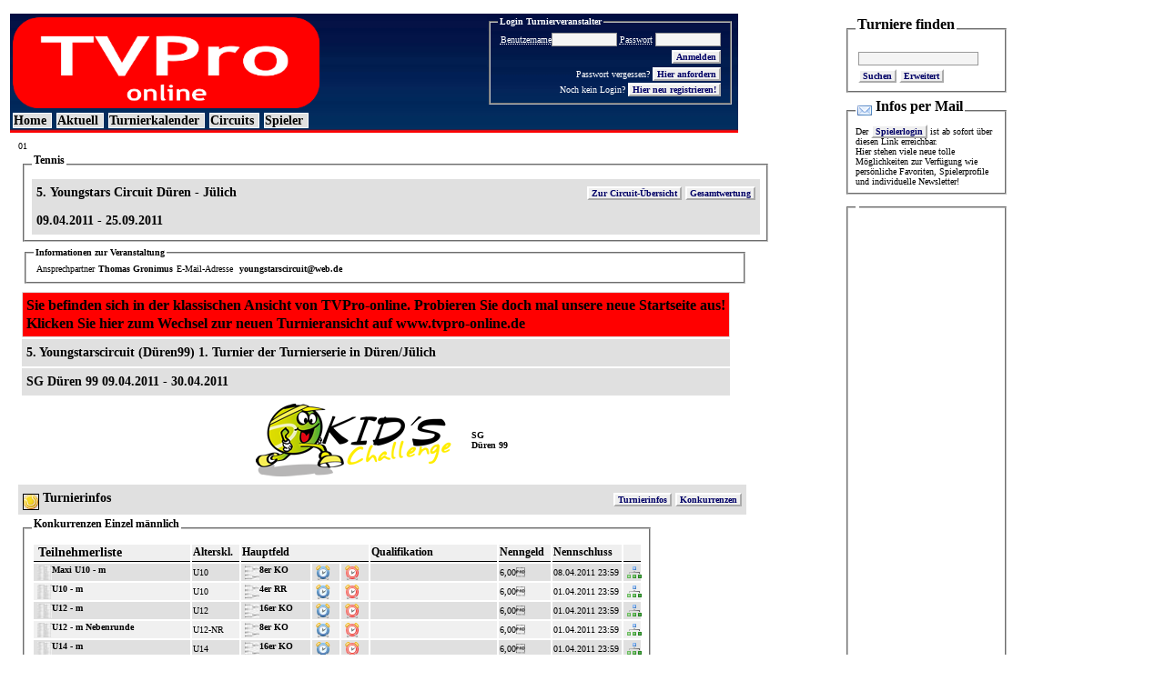

--- FILE ---
content_type: text/html; charset=UTF-8
request_url: https://www.tvpro-online.de/tvpro/index.php?action=public&xccmandant=1581&ccid=1&todo=teilnehmer&mandantid=1581&vaid=1&tnid=0&startpos=0&endpos=20&filterva=
body_size: 11154
content:
		<!DOCTYPE HTML PUBLIC "-//W3C//DTD HTML 4.01 Transitional//EN"
							"http://www.w3.org/TR/html4/loose.dtd">
		<html xml:lang="de-DE" lang="de-DE">
		<html xmlns:v="urn:schemas-microsoft-com:vml">
		<head>
		<title>5. Youngstarscircuit (Düren99) 1. Turnier der Turnierserie in Düren/Jülich / TVPro-online.de - Das Turnierportal</title>
		<meta http-equiv="X-UA-Compatible" content="IE=EmulateIE7" />
		<meta http-equiv="Content-Type" content="text/html; charset=utf-8" />
                <XXmeta http-equiv="Content-Type" content="text/html; charset=iso-8859-1" />
                		<link type='text/css' rel='stylesheet' href='tvpro-style.php'/>
		</head> 
		<body>
                <script type="text/javascript" src="https://www.tvpro-online.de/tvpro/js/admin.js.php"></script>
<table width="1120">
            <tr>
<td align="left" colspan="2" >

</td>
</tr>
    <tr>
<td valign="top">

<table width="800" class="Main">
<tr>
<td class="header">
  
    <img alt="TVPro-online-Das Turnierportal" src="img/tvpro_logo.png" height="100" align="middle" border="0"/>
</td>
<td class="header" valign="top">
	<table width="100%" cellspacing="0" cellpadding="0">
      <tr>
        <td align="right">
		  <form name="tvprologin" action="https://www.tvpro-online.de/tvpro/index.php" method="post">
	      <input type="hidden" name="action" value="admin">
	      <input type="hidden" name="todo" value="">
	        <table class="Login" cellspacing="0" cellpadding="0" border="0">
			<tr>
			<td>
			<fieldset>
			<legend><span class="legend">Login Turnierveranstalter</span></legend>
			<table>
            <tr>
              <td align="right">
				<acronym title="Benutzername"> Benutzername</acronym><input class="formular-input" type="text" name="xusername" size="10" maxlength="20" value="">
				<acronym title="Geben Sie hier Ihr Passwort ein"> Passwort</acronym>
				<input class="formular-input" type="password" name="xuserpass" size="10" maxlength="20" value="">
				</td>
            </tr>
            <tr>
              <td align="right">
			  <input title="Klicken Sie hier, um sich einzuloggen" class="formular-button" type="submit" name="xuserlogin" value="Anmelden">
			  </td>
            </tr>
            <tr>
            <td align="right">Passwort vergessen?			  <input class="formular-button" type="submit" name="xusergetpw" value="Hier anfordern">
			  </td>
            </tr>
            <tr>
            <td align="right">Noch kein Login?				<a href="/tvpro/index.php?action=public&amp;todo=user" title="Hier neu registrieren!">Hier neu registrieren!</a>
			  </td>
            </tr>
			</table>
			</fieldset>
			</td>
			</tr>
          </table>
		  </form>
        </td>
      </tr>
      
	</table>
</td>
</tr>
        <tr><td colspan="4" align="left">
        <a href='https://www.tvpro-online.de' title='Home' class='mainmenu'>Home</a><a href='/tvpro/index.php?action=public&amp;todo=' title='Aktuell' class='mainmenu'>Aktuell</a><a href='/tvpro/index.php?action=public&amp;todo=vavw' title='Turnierkalender' class='mainmenu'>Turnierkalender</a><a href='/tvpro/index.php?action=public&amp;todo=circuitlist' title='Circuits' class='mainmenu'>Circuits</a><a href='/tvpro/index.php?action=public&amp;todo=spieler' title='Spieler' class='mainmenu'>Spieler</a>	
      	</td>
      	</tr>
</table>
    <table width="800" >
  <tr>
    <td valign="top" align="left">
		<table width="800">
		<tr>
		<td valign="top" align="left">
<table width="100%" class="Middle">
  <tr>
	<td valign="top" align="left">
	01<table width="800" class="Inner" >
    <tr>
    <td>
	<fieldset>
	<legend class="legend2">
	Tennis	</legend>
    <table width="800" class="Inner" cellspacing="0" cellpadding="0" border="0">
		<tr>
    	<td class="header">
		  5. Youngstars Circuit Düren - Jülich		</td>
    	<td class="header" align="right">
			<a href="/tvpro/index.php?action=public&amp;todo=circuit&amp;mandantid=1581&amp;ccid=1" onclick="return chktvprolink();" >Zur Circuit-Übersicht</a>
			<a href="/tvpro/index.php?action=public&amp;todo=circuitwertung&amp;mandantid=1581&amp;ccid=1" onclick="return chktvprolink();" >Gesamtwertung</a>
		</td>
		</tr>
		<tr>
    	<td class="header">
		  09.04.2011 - 25.09.2011		</td>
    	<td class="header">
		  &nbsp;
		</td>
		</tr>
</table>
</fieldset>
</td>
</tr>
  <tr>
    <td colspan="3">
	<table class="Middle" cellspacing="0" cellpadding="0" border="0" width="800" >
	  <tr>
	    <td colspan="4">
        <table class="Inner" cellspacing="0" cellpadding="2" border="0" width="800" >
		<tr>
		<td colspan="5">
		<fieldset>
		<legend><b>Informationen zur Veranstaltung</b></legend>
		<table >
          <tr>
            <td align="right"> Ansprechpartner</td>
            <td class="value" align="left">Thomas Gronimus</td>
            <td align="right"> E-Mail-Adresse</td>
            <td class="value" align="left"><a href="mailto:youngstarscircuit@web.de" >youngstarscircuit@web.de</a></td>
          </tr>
			</table>
			</fieldset>
			</td>
			</tr>
                 </table>
    </td>
  </tr>
</table>
</td>
</tr>
</table>
    <table class="Middle" cellspacing="0" cellpadding="2" width="800" >
    
  <tr><td>
  <table>
    <tr>
   <td class="header" style="font-size: 16px;background:red">
       Sie befinden sich in der klassischen Ansicht von TVPro-online. Probieren Sie doch mal unsere neue Startseite aus!<br/>
    <a style="font-size: 16px;background:red" href="http://www.tvpro-online.de/turniere/item/0" >Klicken Sie hier zum Wechsel zur neuen Turnieransicht auf www.tvpro-online.de </a>
   </td>
  </tr>
    <tr>
        <td class="header">5. Youngstarscircuit (Düren99) 1. Turnier der Turnierserie in Düren/Jülich</td>
          </tr>
      <tr>
        <td class="header">
          SG Düren 99 09.04.2011 - 30.04.2011        </td>
        </tr>
        </table></td></tr>
                </tr>

	  		<tr><td align="center" colspan="10">
		<table><tr>
		<td width="1%">                    <a target="_blank" href="http://ts-gronimus.de/index.php/kid-s-challenge">			
                    <img height="80px" border="0" title="" alt="" src="https://www.tvpro-online.de/tvpro/spl/sl1581-2.png" />
                    </a>
                    </td><td width="1%">                    <a target="_blank" href="">SG Düren 99 </a>
                    </td>		</tr></table></td></tr>
		</table>
</td>
</tr>
<tr>
<td valign="top">

        <table class="Middle" cellspacing="0" cellpadding="0" border="0" width="100%">
          <tr>
            <td>
        <table class="Inner" cellspacing="0" cellpadding="0" border="0" width="800" >
                <tr>
        <td class="header">
        <img src="img/sport_tennis.png" alt="Tennis" align="middle" border="1" >                  Turnierinfos                  
                </td>
        <td class="header" align="right">
                
            <a href="/tvpro/index.php?action=public&amp;todo=turnier&amp;mandantid=1581&amp;vaid=1&amp;startpos=0&amp;endpos=20" title="Turnierinfos">Turnierinfos</a>
        <a href="#konk" >Konkurrenzen</a>                </td>
                </tr>
            </table>
        </td>
        </tr>
                <tr>
        <td>
	<table class="Inner" cellspacing="0" cellpadding="0" border="0" width="100%">
                      <tr><td><table class="Inner" width="700px">
            			<tr>
			<td>
			<fieldset>
			<legend id="konk" class="legend2" >
                        Konkurrenzen Einzel männlich                        </legend>
			<table class="liste" width="100%" >
			<tr>
						<td align="left" class="head2" width="25%" >
                            			<a href="/tvpro/index.php?action=public&amp;xccmandant=1581&amp;ccid=1&amp;todo=teilnehmer&amp;mandantid=1581&amp;vaid=1&amp;tnid=0&amp;startpos=0&amp;endpos=20&amp;filterva=#tndata" title="Teilnehmerliste Alle Konkurrenzen" >Teilnehmerliste </a>
                            			</td>
						<td align="left" class="head2" width="5%"> Alterskl.</td>                        
			<td align="left" class="head2" width="20%" colspan="3">
                             Hauptfeld                                                    </td>
			<td align="left" class="head2" width="20%" colspan="3"> Qualifikation</td>			<td align="left" class="head2" width="5%"> Nenngeld</td>			<td align="left" class="head2" width="10%"> Nennschluss</td>			<td align="left" class="head2" width="2%"> </td>			</tr>
			<tr class='line2' >    <td>
    	<a href="/tvpro/index.php?action=public&amp;xccmandant=1581&amp;ccid=1&amp;todo=teilnehmer&amp;mandantid=1581&amp;vaid=1&amp;tnid=26&amp;startpos=0&amp;endpos=20&amp;filterva=#tndata" title="Teilnehmerliste Maxi U10 - m" >
	<img src="img/tnliste_icon.jpg" align="middle" border="0">Maxi U10 - m 
	</a>
		</td>
    	<td>
            U10<div style="font-size:8px"></div>        </td>
    	<td>
		<span style="white-space:nowrap;">
	<a href="/tvpro/index.php?action=public&amp;xccmandant=1581&amp;ccid=1&amp;todo=tableau&amp;mandantid=1581&amp;vaid=1&amp;tnid=26&amp;tabid=0&amp;startpos=0&amp;endpos=20&amp;filterva=#tndata" title="Tableau Hauptfeld Maxi U10 - m KO-System" >
	<img src="img/tableau_icon.jpg" align="middle" border="0">8er KO	</a>
	</td><td>
	<a href="/tvpro/index.php?action=public&amp;xccmandant=1581&amp;ccid=1&amp;todo=zeitplan&amp;mandantid=1581&amp;vaid=1&amp;tnid=26&amp;tabid=0&amp;startpos=0&amp;endpos=20&amp;filterva=#tndata" title="Zeitplan Hauptfeld Maxi U10 - m" >
	<img src="img/clock_green.png" align="middle" border="0"></a>
	</td><td>
	<a href="/tvpro/index.php?action=public&amp;xccmandant=1581&amp;ccid=1&amp;todo=spielplan&amp;mandantid=1581&amp;vaid=1&amp;tnid=26&amp;tabid=0&amp;startpos=0&amp;endpos=20&amp;filterva=#tndata" title="Spielplan Hauptfeld Maxi U10 - m" >
	<img src="img/clock_red.png" align="middle" border="0"></a>
	</span>
	</td>
		<td colspan="3">
		
	</td>
		<td>6,00</td>
		<td>08.04.2011 23:59</td>
		<td>
	        <a href="/tvpro/index.php?action=public&amp;todo=circuit&amp;mandantid=1581&amp;ccid=1" >
                <img src="img/circuit.png" title="Teil des 5. Youngstars Circuit" align="middle" border="0">
                </a>
        	</td>
	<tr class='line1' >    <td>
    	<a href="/tvpro/index.php?action=public&amp;xccmandant=1581&amp;ccid=1&amp;todo=teilnehmer&amp;mandantid=1581&amp;vaid=1&amp;tnid=11&amp;startpos=0&amp;endpos=20&amp;filterva=#tndata" title="Teilnehmerliste U10 - m" >
	<img src="img/tnliste_icon.jpg" align="middle" border="0">U10 - m 
	</a>
		</td>
    	<td>
            U10<div style="font-size:8px"></div>        </td>
    	<td>
		<span style="white-space:nowrap;">
	<a href="/tvpro/index.php?action=public&amp;xccmandant=1581&amp;ccid=1&amp;todo=tableau&amp;mandantid=1581&amp;vaid=1&amp;tnid=11&amp;tabid=0&amp;startpos=0&amp;endpos=20&amp;filterva=#tndata" title="Tableau Hauptfeld U10 - m Kästchen-System" >
	<img src="img/tableau_icon.jpg" align="middle" border="0">4er RR	</a>
	</td><td>
	<a href="/tvpro/index.php?action=public&amp;xccmandant=1581&amp;ccid=1&amp;todo=zeitplan&amp;mandantid=1581&amp;vaid=1&amp;tnid=11&amp;tabid=0&amp;startpos=0&amp;endpos=20&amp;filterva=#tndata" title="Zeitplan Hauptfeld U10 - m" >
	<img src="img/clock_green.png" align="middle" border="0"></a>
	</td><td>
	<a href="/tvpro/index.php?action=public&amp;xccmandant=1581&amp;ccid=1&amp;todo=spielplan&amp;mandantid=1581&amp;vaid=1&amp;tnid=11&amp;tabid=0&amp;startpos=0&amp;endpos=20&amp;filterva=#tndata" title="Spielplan Hauptfeld U10 - m" >
	<img src="img/clock_red.png" align="middle" border="0"></a>
	</span>
	</td>
		<td colspan="3">
		
	</td>
		<td>6,00</td>
		<td>01.04.2011 23:59</td>
		<td>
	        <a href="/tvpro/index.php?action=public&amp;todo=circuit&amp;mandantid=1581&amp;ccid=1" >
                <img src="img/circuit.png" title="Teil des 5. Youngstars Circuit" align="middle" border="0">
                </a>
        	</td>
	<tr class='line2' >    <td>
    	<a href="/tvpro/index.php?action=public&amp;xccmandant=1581&amp;ccid=1&amp;todo=teilnehmer&amp;mandantid=1581&amp;vaid=1&amp;tnid=9&amp;startpos=0&amp;endpos=20&amp;filterva=#tndata" title="Teilnehmerliste U12 - m" >
	<img src="img/tnliste_icon.jpg" align="middle" border="0">U12 - m 
	</a>
		</td>
    	<td>
            U12<div style="font-size:8px"></div>        </td>
    	<td>
		<span style="white-space:nowrap;">
	<a href="/tvpro/index.php?action=public&amp;xccmandant=1581&amp;ccid=1&amp;todo=tableau&amp;mandantid=1581&amp;vaid=1&amp;tnid=9&amp;tabid=0&amp;startpos=0&amp;endpos=20&amp;filterva=#tndata" title="Tableau Hauptfeld U12 - m KO-System" >
	<img src="img/tableau_icon.jpg" align="middle" border="0">16er KO	</a>
	</td><td>
	<a href="/tvpro/index.php?action=public&amp;xccmandant=1581&amp;ccid=1&amp;todo=zeitplan&amp;mandantid=1581&amp;vaid=1&amp;tnid=9&amp;tabid=0&amp;startpos=0&amp;endpos=20&amp;filterva=#tndata" title="Zeitplan Hauptfeld U12 - m" >
	<img src="img/clock_green.png" align="middle" border="0"></a>
	</td><td>
	<a href="/tvpro/index.php?action=public&amp;xccmandant=1581&amp;ccid=1&amp;todo=spielplan&amp;mandantid=1581&amp;vaid=1&amp;tnid=9&amp;tabid=0&amp;startpos=0&amp;endpos=20&amp;filterva=#tndata" title="Spielplan Hauptfeld U12 - m" >
	<img src="img/clock_red.png" align="middle" border="0"></a>
	</span>
	</td>
		<td colspan="3">
		
	</td>
		<td>6,00</td>
		<td>01.04.2011 23:59</td>
		<td>
	        <a href="/tvpro/index.php?action=public&amp;todo=circuit&amp;mandantid=1581&amp;ccid=1" >
                <img src="img/circuit.png" title="Teil des 5. Youngstars Circuit" align="middle" border="0">
                </a>
        	</td>
	<tr class='line1' >    <td>
    	<a href="/tvpro/index.php?action=public&amp;xccmandant=1581&amp;ccid=1&amp;todo=teilnehmer&amp;mandantid=1581&amp;vaid=1&amp;tnid=10&amp;startpos=0&amp;endpos=20&amp;filterva=#tndata" title="Teilnehmerliste U12 - m Nebenrunde" >
	<img src="img/tnliste_icon.jpg" align="middle" border="0">U12 - m Nebenrunde 
	</a>
		</td>
    	<td>
            U12-NR<div style="font-size:8px"></div>        </td>
    	<td>
		<span style="white-space:nowrap;">
	<a href="/tvpro/index.php?action=public&amp;xccmandant=1581&amp;ccid=1&amp;todo=tableau&amp;mandantid=1581&amp;vaid=1&amp;tnid=10&amp;tabid=0&amp;startpos=0&amp;endpos=20&amp;filterva=#tndata" title="Tableau Hauptfeld U12 - m Nebenrunde KO-System" >
	<img src="img/tableau_icon.jpg" align="middle" border="0">8er KO	</a>
	</td><td>
	<a href="/tvpro/index.php?action=public&amp;xccmandant=1581&amp;ccid=1&amp;todo=zeitplan&amp;mandantid=1581&amp;vaid=1&amp;tnid=10&amp;tabid=0&amp;startpos=0&amp;endpos=20&amp;filterva=#tndata" title="Zeitplan Hauptfeld U12 - m Nebenrunde" >
	<img src="img/clock_green.png" align="middle" border="0"></a>
	</td><td>
	<a href="/tvpro/index.php?action=public&amp;xccmandant=1581&amp;ccid=1&amp;todo=spielplan&amp;mandantid=1581&amp;vaid=1&amp;tnid=10&amp;tabid=0&amp;startpos=0&amp;endpos=20&amp;filterva=#tndata" title="Spielplan Hauptfeld U12 - m Nebenrunde" >
	<img src="img/clock_red.png" align="middle" border="0"></a>
	</span>
	</td>
		<td colspan="3">
		
	</td>
		<td>6,00</td>
		<td>01.04.2011 23:59</td>
		<td>
	        <a href="/tvpro/index.php?action=public&amp;todo=circuit&amp;mandantid=1581&amp;ccid=1" >
                <img src="img/circuit.png" title="Teil des 5. Youngstars Circuit" align="middle" border="0">
                </a>
        	</td>
	<tr class='line2' >    <td>
    	<a href="/tvpro/index.php?action=public&amp;xccmandant=1581&amp;ccid=1&amp;todo=teilnehmer&amp;mandantid=1581&amp;vaid=1&amp;tnid=7&amp;startpos=0&amp;endpos=20&amp;filterva=#tndata" title="Teilnehmerliste U14 - m" >
	<img src="img/tnliste_icon.jpg" align="middle" border="0">U14 - m 
	</a>
		</td>
    	<td>
            U14<div style="font-size:8px"></div>        </td>
    	<td>
		<span style="white-space:nowrap;">
	<a href="/tvpro/index.php?action=public&amp;xccmandant=1581&amp;ccid=1&amp;todo=tableau&amp;mandantid=1581&amp;vaid=1&amp;tnid=7&amp;tabid=0&amp;startpos=0&amp;endpos=20&amp;filterva=#tndata" title="Tableau Hauptfeld U14 - m KO-System" >
	<img src="img/tableau_icon.jpg" align="middle" border="0">16er KO	</a>
	</td><td>
	<a href="/tvpro/index.php?action=public&amp;xccmandant=1581&amp;ccid=1&amp;todo=zeitplan&amp;mandantid=1581&amp;vaid=1&amp;tnid=7&amp;tabid=0&amp;startpos=0&amp;endpos=20&amp;filterva=#tndata" title="Zeitplan Hauptfeld U14 - m" >
	<img src="img/clock_green.png" align="middle" border="0"></a>
	</td><td>
	<a href="/tvpro/index.php?action=public&amp;xccmandant=1581&amp;ccid=1&amp;todo=spielplan&amp;mandantid=1581&amp;vaid=1&amp;tnid=7&amp;tabid=0&amp;startpos=0&amp;endpos=20&amp;filterva=#tndata" title="Spielplan Hauptfeld U14 - m" >
	<img src="img/clock_red.png" align="middle" border="0"></a>
	</span>
	</td>
		<td colspan="3">
		
	</td>
		<td>6,00</td>
		<td>01.04.2011 23:59</td>
		<td>
	        <a href="/tvpro/index.php?action=public&amp;todo=circuit&amp;mandantid=1581&amp;ccid=1" >
                <img src="img/circuit.png" title="Teil des 5. Youngstars Circuit" align="middle" border="0">
                </a>
        	</td>
	<tr class='line1' >    <td>
    	<a href="/tvpro/index.php?action=public&amp;xccmandant=1581&amp;ccid=1&amp;todo=teilnehmer&amp;mandantid=1581&amp;vaid=1&amp;tnid=8&amp;startpos=0&amp;endpos=20&amp;filterva=#tndata" title="Teilnehmerliste U14 - m Nebenrunde" >
	<img src="img/tnliste_icon.jpg" align="middle" border="0">U14 - m Nebenrunde 
	</a>
		</td>
    	<td>
            U14-NR<div style="font-size:8px"></div>        </td>
    	<td>
		<span style="white-space:nowrap;">
	<a href="/tvpro/index.php?action=public&amp;xccmandant=1581&amp;ccid=1&amp;todo=tableau&amp;mandantid=1581&amp;vaid=1&amp;tnid=8&amp;tabid=0&amp;startpos=0&amp;endpos=20&amp;filterva=#tndata" title="Tableau Hauptfeld U14 - m Nebenrunde KO-System" >
	<img src="img/tableau_icon.jpg" align="middle" border="0">8er KO	</a>
	</td><td>
	<a href="/tvpro/index.php?action=public&amp;xccmandant=1581&amp;ccid=1&amp;todo=zeitplan&amp;mandantid=1581&amp;vaid=1&amp;tnid=8&amp;tabid=0&amp;startpos=0&amp;endpos=20&amp;filterva=#tndata" title="Zeitplan Hauptfeld U14 - m Nebenrunde" >
	<img src="img/clock_green.png" align="middle" border="0"></a>
	</td><td>
	<a href="/tvpro/index.php?action=public&amp;xccmandant=1581&amp;ccid=1&amp;todo=spielplan&amp;mandantid=1581&amp;vaid=1&amp;tnid=8&amp;tabid=0&amp;startpos=0&amp;endpos=20&amp;filterva=#tndata" title="Spielplan Hauptfeld U14 - m Nebenrunde" >
	<img src="img/clock_red.png" align="middle" border="0"></a>
	</span>
	</td>
		<td colspan="3">
		
	</td>
		<td>6,00</td>
		<td>01.04.2011 23:59</td>
		<td>
	        <a href="/tvpro/index.php?action=public&amp;todo=circuit&amp;mandantid=1581&amp;ccid=1" >
                <img src="img/circuit.png" title="Teil des 5. Youngstars Circuit" align="middle" border="0">
                </a>
        	</td>
	<tr class='line2' >    <td>
    	<a href="/tvpro/index.php?action=public&amp;xccmandant=1581&amp;ccid=1&amp;todo=teilnehmer&amp;mandantid=1581&amp;vaid=1&amp;tnid=5&amp;startpos=0&amp;endpos=20&amp;filterva=#tndata" title="Teilnehmerliste U16 - m" >
	<img src="img/tnliste_icon.jpg" align="middle" border="0">U16 - m 
	</a>
		</td>
    	<td>
            U16<div style="font-size:8px"></div>        </td>
    	<td>
		<span style="white-space:nowrap;">
	<a href="/tvpro/index.php?action=public&amp;xccmandant=1581&amp;ccid=1&amp;todo=tableau&amp;mandantid=1581&amp;vaid=1&amp;tnid=5&amp;tabid=0&amp;startpos=0&amp;endpos=20&amp;filterva=#tndata" title="Tableau Hauptfeld U16 - m KO-System" >
	<img src="img/tableau_icon.jpg" align="middle" border="0">16er KO	</a>
	</td><td>
	<a href="/tvpro/index.php?action=public&amp;xccmandant=1581&amp;ccid=1&amp;todo=zeitplan&amp;mandantid=1581&amp;vaid=1&amp;tnid=5&amp;tabid=0&amp;startpos=0&amp;endpos=20&amp;filterva=#tndata" title="Zeitplan Hauptfeld U16 - m" >
	<img src="img/clock_green.png" align="middle" border="0"></a>
	</td><td>
	<a href="/tvpro/index.php?action=public&amp;xccmandant=1581&amp;ccid=1&amp;todo=spielplan&amp;mandantid=1581&amp;vaid=1&amp;tnid=5&amp;tabid=0&amp;startpos=0&amp;endpos=20&amp;filterva=#tndata" title="Spielplan Hauptfeld U16 - m" >
	<img src="img/clock_red.png" align="middle" border="0"></a>
	</span>
	</td>
		<td colspan="3">
		
	</td>
		<td>6,00</td>
		<td>01.04.2011 23:59</td>
		<td>
	        <a href="/tvpro/index.php?action=public&amp;todo=circuit&amp;mandantid=1581&amp;ccid=1" >
                <img src="img/circuit.png" title="Teil des 5. Youngstars Circuit" align="middle" border="0">
                </a>
        	</td>
	<tr class='line1' >    <td>
    	<a href="/tvpro/index.php?action=public&amp;xccmandant=1581&amp;ccid=1&amp;todo=teilnehmer&amp;mandantid=1581&amp;vaid=1&amp;tnid=6&amp;startpos=0&amp;endpos=20&amp;filterva=#tndata" title="Teilnehmerliste U16 - m Nebenrunde" >
	<img src="img/tnliste_icon.jpg" align="middle" border="0">U16 - m Nebenrunde 
	</a>
		</td>
    	<td>
            U16-NR<div style="font-size:8px"></div>        </td>
    	<td>
		<span style="white-space:nowrap;">
	<a href="/tvpro/index.php?action=public&amp;xccmandant=1581&amp;ccid=1&amp;todo=tableau&amp;mandantid=1581&amp;vaid=1&amp;tnid=6&amp;tabid=0&amp;startpos=0&amp;endpos=20&amp;filterva=#tndata" title="Tableau Hauptfeld U16 - m Nebenrunde KO-System" >
	<img src="img/tableau_icon.jpg" align="middle" border="0">8er KO	</a>
	</td><td>
	<a href="/tvpro/index.php?action=public&amp;xccmandant=1581&amp;ccid=1&amp;todo=zeitplan&amp;mandantid=1581&amp;vaid=1&amp;tnid=6&amp;tabid=0&amp;startpos=0&amp;endpos=20&amp;filterva=#tndata" title="Zeitplan Hauptfeld U16 - m Nebenrunde" >
	<img src="img/clock_green.png" align="middle" border="0"></a>
	</td><td>
	<a href="/tvpro/index.php?action=public&amp;xccmandant=1581&amp;ccid=1&amp;todo=spielplan&amp;mandantid=1581&amp;vaid=1&amp;tnid=6&amp;tabid=0&amp;startpos=0&amp;endpos=20&amp;filterva=#tndata" title="Spielplan Hauptfeld U16 - m Nebenrunde" >
	<img src="img/clock_red.png" align="middle" border="0"></a>
	</span>
	</td>
		<td colspan="3">
		
	</td>
		<td>6,00</td>
		<td>01.04.2011 23:59</td>
		<td>
	        <a href="/tvpro/index.php?action=public&amp;todo=circuit&amp;mandantid=1581&amp;ccid=1" >
                <img src="img/circuit.png" title="Teil des 5. Youngstars Circuit" align="middle" border="0">
                </a>
        	</td>
	<tr class='line2' >    <td>
    	<a href="/tvpro/index.php?action=public&amp;xccmandant=1581&amp;ccid=1&amp;todo=teilnehmer&amp;mandantid=1581&amp;vaid=1&amp;tnid=3&amp;startpos=0&amp;endpos=20&amp;filterva=#tndata" title="Teilnehmerliste U18 - m" >
	<img src="img/tnliste_icon.jpg" align="middle" border="0">U18 - m 
	</a>
		</td>
    	<td>
            U18<div style="font-size:8px"></div>        </td>
    	<td>
		<span style="white-space:nowrap;">
	<a href="/tvpro/index.php?action=public&amp;xccmandant=1581&amp;ccid=1&amp;todo=tableau&amp;mandantid=1581&amp;vaid=1&amp;tnid=3&amp;tabid=0&amp;startpos=0&amp;endpos=20&amp;filterva=#tndata" title="Tableau Hauptfeld U18 - m KO-System" >
	<img src="img/tableau_icon.jpg" align="middle" border="0">7er KO	</a>
	</td><td>
	<a href="/tvpro/index.php?action=public&amp;xccmandant=1581&amp;ccid=1&amp;todo=zeitplan&amp;mandantid=1581&amp;vaid=1&amp;tnid=3&amp;tabid=0&amp;startpos=0&amp;endpos=20&amp;filterva=#tndata" title="Zeitplan Hauptfeld U18 - m" >
	<img src="img/clock_green.png" align="middle" border="0"></a>
	</td><td>
	<a href="/tvpro/index.php?action=public&amp;xccmandant=1581&amp;ccid=1&amp;todo=spielplan&amp;mandantid=1581&amp;vaid=1&amp;tnid=3&amp;tabid=0&amp;startpos=0&amp;endpos=20&amp;filterva=#tndata" title="Spielplan Hauptfeld U18 - m" >
	<img src="img/clock_red.png" align="middle" border="0"></a>
	</span>
	</td>
		<td colspan="3">
		
	</td>
		<td>6,00</td>
		<td>01.04.2011 23:59</td>
		<td>
	        <a href="/tvpro/index.php?action=public&amp;todo=circuit&amp;mandantid=1581&amp;ccid=1" >
                <img src="img/circuit.png" title="Teil des 5. Youngstars Circuit" align="middle" border="0">
                </a>
        	</td>
	<tr class='line1' >    <td>
    	<a href="/tvpro/index.php?action=public&amp;xccmandant=1581&amp;ccid=1&amp;todo=teilnehmer&amp;mandantid=1581&amp;vaid=1&amp;tnid=4&amp;startpos=0&amp;endpos=20&amp;filterva=#tndata" title="Teilnehmerliste U18 - m Nebenrunde" >
	<img src="img/tnliste_icon.jpg" align="middle" border="0">U18 - m Nebenrunde 
	</a>
		</td>
    	<td>
            U18-NR<div style="font-size:8px"></div>        </td>
    	<td>
		<span style="white-space:nowrap;">
	<a href="/tvpro/index.php?action=public&amp;xccmandant=1581&amp;ccid=1&amp;todo=tableau&amp;mandantid=1581&amp;vaid=1&amp;tnid=4&amp;tabid=0&amp;startpos=0&amp;endpos=20&amp;filterva=#tndata" title="Tableau Hauptfeld U18 - m Nebenrunde KO-System" >
	<img src="img/tableau_icon.jpg" align="middle" border="0">4er KO	</a>
	</td><td>
	<a href="/tvpro/index.php?action=public&amp;xccmandant=1581&amp;ccid=1&amp;todo=zeitplan&amp;mandantid=1581&amp;vaid=1&amp;tnid=4&amp;tabid=0&amp;startpos=0&amp;endpos=20&amp;filterva=#tndata" title="Zeitplan Hauptfeld U18 - m Nebenrunde" >
	<img src="img/clock_green.png" align="middle" border="0"></a>
	</td><td>
	<a href="/tvpro/index.php?action=public&amp;xccmandant=1581&amp;ccid=1&amp;todo=spielplan&amp;mandantid=1581&amp;vaid=1&amp;tnid=4&amp;tabid=0&amp;startpos=0&amp;endpos=20&amp;filterva=#tndata" title="Spielplan Hauptfeld U18 - m Nebenrunde" >
	<img src="img/clock_red.png" align="middle" border="0"></a>
	</span>
	</td>
		<td colspan="3">
		
	</td>
		<td>6,00</td>
		<td>01.04.2011 23:59</td>
		<td>
	        <a href="/tvpro/index.php?action=public&amp;todo=circuit&amp;mandantid=1581&amp;ccid=1" >
                <img src="img/circuit.png" title="Teil des 5. Youngstars Circuit" align="middle" border="0">
                </a>
        	</td>
				</table>
			</fieldset>
			</td>
			</tr>
						<tr>
			<td>
			<fieldset>
			<legend id="konk" class="legend2" >
                        Konkurrenzen Einzel weiblich                        </legend>
			<table class="liste" width="100%" >
			<tr>
						<td align="left" class="head2" width="25%" >
                            			<a href="/tvpro/index.php?action=public&amp;xccmandant=1581&amp;ccid=1&amp;todo=teilnehmer&amp;mandantid=1581&amp;vaid=1&amp;tnid=0&amp;startpos=0&amp;endpos=20&amp;filterva=#tndata" title="Teilnehmerliste Alle Konkurrenzen" >Teilnehmerliste </a>
                            			</td>
						<td align="left" class="head2" width="5%"> Alterskl.</td>                        
			<td align="left" class="head2" width="20%" colspan="3">
                             Hauptfeld                                                    </td>
			<td align="left" class="head2" width="20%" colspan="3"> Qualifikation</td>			<td align="left" class="head2" width="5%"> Nenngeld</td>			<td align="left" class="head2" width="10%"> Nennschluss</td>			<td align="left" class="head2" width="2%"> </td>			</tr>
			<tr class='line2' >    <td>
    	<a href="/tvpro/index.php?action=public&amp;xccmandant=1581&amp;ccid=1&amp;todo=teilnehmer&amp;mandantid=1581&amp;vaid=1&amp;tnid=25&amp;startpos=0&amp;endpos=20&amp;filterva=#tndata" title="Teilnehmerliste Maxi U10 - w" >
	<img src="img/tnliste_icon.jpg" align="middle" border="0">Maxi U10 - w 
	</a>
		</td>
    	<td>
            U10<div style="font-size:8px"></div>        </td>
    	<td>
		<span style="white-space:nowrap;">
	<a href="/tvpro/index.php?action=public&amp;xccmandant=1581&amp;ccid=1&amp;todo=tableau&amp;mandantid=1581&amp;vaid=1&amp;tnid=25&amp;tabid=0&amp;startpos=0&amp;endpos=20&amp;filterva=#tndata" title="Tableau Hauptfeld Maxi U10 - w KO-System" >
	<img src="img/tableau_icon.jpg" align="middle" border="0">8er KO	</a>
	</td><td>
	<a href="/tvpro/index.php?action=public&amp;xccmandant=1581&amp;ccid=1&amp;todo=zeitplan&amp;mandantid=1581&amp;vaid=1&amp;tnid=25&amp;tabid=0&amp;startpos=0&amp;endpos=20&amp;filterva=#tndata" title="Zeitplan Hauptfeld Maxi U10 - w" >
	<img src="img/clock_green.png" align="middle" border="0"></a>
	</td><td>
	<a href="/tvpro/index.php?action=public&amp;xccmandant=1581&amp;ccid=1&amp;todo=spielplan&amp;mandantid=1581&amp;vaid=1&amp;tnid=25&amp;tabid=0&amp;startpos=0&amp;endpos=20&amp;filterva=#tndata" title="Spielplan Hauptfeld Maxi U10 - w" >
	<img src="img/clock_red.png" align="middle" border="0"></a>
	</span>
	</td>
		<td colspan="3">
		
	</td>
		<td>6,00</td>
		<td>08.04.2011 23:59</td>
		<td>
	        <a href="/tvpro/index.php?action=public&amp;todo=circuit&amp;mandantid=1581&amp;ccid=1" >
                <img src="img/circuit.png" title="Teil des 5. Youngstars Circuit" align="middle" border="0">
                </a>
        	</td>
	<tr class='line1' >    <td>
    	<a href="/tvpro/index.php?action=public&amp;xccmandant=1581&amp;ccid=1&amp;todo=teilnehmer&amp;mandantid=1581&amp;vaid=1&amp;tnid=23&amp;startpos=0&amp;endpos=20&amp;filterva=#tndata" title="Teilnehmerliste U10 - w" >
	<img src="img/tnliste_icon.jpg" align="middle" border="0">U10 - w 
	</a>
		</td>
    	<td>
            U10<div style="font-size:8px"></div>        </td>
    	<td>
		<span style="white-space:nowrap;">
	<a href="/tvpro/index.php?action=public&amp;xccmandant=1581&amp;ccid=1&amp;todo=tableau&amp;mandantid=1581&amp;vaid=1&amp;tnid=23&amp;tabid=0&amp;startpos=0&amp;endpos=20&amp;filterva=#tndata" title="Tableau Hauptfeld U10 - w KO-System" >
	<img src="img/tableau_icon.jpg" align="middle" border="0">4er KO	</a>
	</td><td>
	<a href="/tvpro/index.php?action=public&amp;xccmandant=1581&amp;ccid=1&amp;todo=zeitplan&amp;mandantid=1581&amp;vaid=1&amp;tnid=23&amp;tabid=0&amp;startpos=0&amp;endpos=20&amp;filterva=#tndata" title="Zeitplan Hauptfeld U10 - w" >
	<img src="img/clock_green.png" align="middle" border="0"></a>
	</td><td>
	<a href="/tvpro/index.php?action=public&amp;xccmandant=1581&amp;ccid=1&amp;todo=spielplan&amp;mandantid=1581&amp;vaid=1&amp;tnid=23&amp;tabid=0&amp;startpos=0&amp;endpos=20&amp;filterva=#tndata" title="Spielplan Hauptfeld U10 - w" >
	<img src="img/clock_red.png" align="middle" border="0"></a>
	</span>
	</td>
		<td>
			<span style="white-space:nowrap;">
		<a href="/tvpro/index.php?action=public&amp;xccmandant=1581&amp;ccid=1&amp;todo=tableau&amp;mandantid=1581&amp;vaid=1&amp;tnid=23&amp;tabid=1&amp;startpos=0&amp;endpos=20&amp;filterva=#tndata" title="Tableau Qualifikation U10 - w Kästchen-System" >
		2 x 4er RR<img src="img/tableau_icon.jpg" align="middle" border="0" >		</a>
		</td><td>
		<a href="/tvpro/index.php?action=public&amp;xccmandant=1581&amp;ccid=1&amp;todo=zeitplan&amp;mandantid=1581&amp;vaid=1&amp;tnid=23&amp;tabid=1&amp;startpos=0&amp;endpos=20&amp;filterva=#tndata" title="Zeitplan Qualifikation U10 - w" >
		<img src="img/clock_green.png" align="middle" border="0"></a>
		</td><td>
		<a href="/tvpro/index.php?action=public&amp;xccmandant=1581&amp;ccid=1&amp;todo=spielplan&amp;mandantid=1581&amp;vaid=1&amp;tnid=23&amp;tabid=1&amp;startpos=0&amp;endpos=20&amp;filterva=#tndata" title="Spielplan Qualifikation U10 - w" >
		<img src="img/clock_red.png" align="middle" border="0"></a>
		</span>
			
	</td>
		<td>6,00</td>
		<td>01.04.2011 23:59</td>
		<td>
	        <a href="/tvpro/index.php?action=public&amp;todo=circuit&amp;mandantid=1581&amp;ccid=1" >
                <img src="img/circuit.png" title="Teil des 5. Youngstars Circuit" align="middle" border="0">
                </a>
        	</td>
	<tr class='line2' >    <td>
    	<a href="/tvpro/index.php?action=public&amp;xccmandant=1581&amp;ccid=1&amp;todo=teilnehmer&amp;mandantid=1581&amp;vaid=1&amp;tnid=21&amp;startpos=0&amp;endpos=20&amp;filterva=#tndata" title="Teilnehmerliste U12 - w" >
	<img src="img/tnliste_icon.jpg" align="middle" border="0">U12 - w 
	</a>
		</td>
    	<td>
            U12<div style="font-size:8px"></div>        </td>
    	<td>
		<span style="white-space:nowrap;">
	<a href="/tvpro/index.php?action=public&amp;xccmandant=1581&amp;ccid=1&amp;todo=tableau&amp;mandantid=1581&amp;vaid=1&amp;tnid=21&amp;tabid=0&amp;startpos=0&amp;endpos=20&amp;filterva=#tndata" title="Tableau Hauptfeld U12 - w KO-System" >
	<img src="img/tableau_icon.jpg" align="middle" border="0">12er KO	</a>
	</td><td>
	<a href="/tvpro/index.php?action=public&amp;xccmandant=1581&amp;ccid=1&amp;todo=zeitplan&amp;mandantid=1581&amp;vaid=1&amp;tnid=21&amp;tabid=0&amp;startpos=0&amp;endpos=20&amp;filterva=#tndata" title="Zeitplan Hauptfeld U12 - w" >
	<img src="img/clock_green.png" align="middle" border="0"></a>
	</td><td>
	<a href="/tvpro/index.php?action=public&amp;xccmandant=1581&amp;ccid=1&amp;todo=spielplan&amp;mandantid=1581&amp;vaid=1&amp;tnid=21&amp;tabid=0&amp;startpos=0&amp;endpos=20&amp;filterva=#tndata" title="Spielplan Hauptfeld U12 - w" >
	<img src="img/clock_red.png" align="middle" border="0"></a>
	</span>
	</td>
		<td colspan="3">
		
	</td>
		<td>6,00</td>
		<td>01.04.2011 23:59</td>
		<td>
	        <a href="/tvpro/index.php?action=public&amp;todo=circuit&amp;mandantid=1581&amp;ccid=1" >
                <img src="img/circuit.png" title="Teil des 5. Youngstars Circuit" align="middle" border="0">
                </a>
        	</td>
	<tr class='line1' >    <td>
    	<a href="/tvpro/index.php?action=public&amp;xccmandant=1581&amp;ccid=1&amp;todo=teilnehmer&amp;mandantid=1581&amp;vaid=1&amp;tnid=22&amp;startpos=0&amp;endpos=20&amp;filterva=#tndata" title="Teilnehmerliste U12 - w Nebenrunde" >
	<img src="img/tnliste_icon.jpg" align="middle" border="0">U12 - w Nebenrunde 
	</a>
		</td>
    	<td>
            U12-NR<div style="font-size:8px"></div>        </td>
    	<td>
		<span style="white-space:nowrap;">
	<a href="/tvpro/index.php?action=public&amp;xccmandant=1581&amp;ccid=1&amp;todo=tableau&amp;mandantid=1581&amp;vaid=1&amp;tnid=22&amp;tabid=0&amp;startpos=0&amp;endpos=20&amp;filterva=#tndata" title="Tableau Hauptfeld U12 - w Nebenrunde KO-System" >
	<img src="img/tableau_icon.jpg" align="middle" border="0">8er KO	</a>
	</td><td>
	<a href="/tvpro/index.php?action=public&amp;xccmandant=1581&amp;ccid=1&amp;todo=zeitplan&amp;mandantid=1581&amp;vaid=1&amp;tnid=22&amp;tabid=0&amp;startpos=0&amp;endpos=20&amp;filterva=#tndata" title="Zeitplan Hauptfeld U12 - w Nebenrunde" >
	<img src="img/clock_green.png" align="middle" border="0"></a>
	</td><td>
	<a href="/tvpro/index.php?action=public&amp;xccmandant=1581&amp;ccid=1&amp;todo=spielplan&amp;mandantid=1581&amp;vaid=1&amp;tnid=22&amp;tabid=0&amp;startpos=0&amp;endpos=20&amp;filterva=#tndata" title="Spielplan Hauptfeld U12 - w Nebenrunde" >
	<img src="img/clock_red.png" align="middle" border="0"></a>
	</span>
	</td>
		<td colspan="3">
		
	</td>
		<td>6,00</td>
		<td>01.04.2011 23:59</td>
		<td>
	        <a href="/tvpro/index.php?action=public&amp;todo=circuit&amp;mandantid=1581&amp;ccid=1" >
                <img src="img/circuit.png" title="Teil des 5. Youngstars Circuit" align="middle" border="0">
                </a>
        	</td>
	<tr class='line2' >    <td>
    	<a href="/tvpro/index.php?action=public&amp;xccmandant=1581&amp;ccid=1&amp;todo=teilnehmer&amp;mandantid=1581&amp;vaid=1&amp;tnid=19&amp;startpos=0&amp;endpos=20&amp;filterva=#tndata" title="Teilnehmerliste U14 - w" >
	<img src="img/tnliste_icon.jpg" align="middle" border="0">U14 - w 
	</a>
		</td>
    	<td>
            U14<div style="font-size:8px"></div>        </td>
    	<td>
		<span style="white-space:nowrap;">
	<a href="/tvpro/index.php?action=public&amp;xccmandant=1581&amp;ccid=1&amp;todo=tableau&amp;mandantid=1581&amp;vaid=1&amp;tnid=19&amp;tabid=0&amp;startpos=0&amp;endpos=20&amp;filterva=#tndata" title="Tableau Hauptfeld U14 - w KO-System" >
	<img src="img/tableau_icon.jpg" align="middle" border="0">8er KO	</a>
	</td><td>
	<a href="/tvpro/index.php?action=public&amp;xccmandant=1581&amp;ccid=1&amp;todo=zeitplan&amp;mandantid=1581&amp;vaid=1&amp;tnid=19&amp;tabid=0&amp;startpos=0&amp;endpos=20&amp;filterva=#tndata" title="Zeitplan Hauptfeld U14 - w" >
	<img src="img/clock_green.png" align="middle" border="0"></a>
	</td><td>
	<a href="/tvpro/index.php?action=public&amp;xccmandant=1581&amp;ccid=1&amp;todo=spielplan&amp;mandantid=1581&amp;vaid=1&amp;tnid=19&amp;tabid=0&amp;startpos=0&amp;endpos=20&amp;filterva=#tndata" title="Spielplan Hauptfeld U14 - w" >
	<img src="img/clock_red.png" align="middle" border="0"></a>
	</span>
	</td>
		<td colspan="3">
		
	</td>
		<td>6,00</td>
		<td>01.04.2011 23:59</td>
		<td>
	        <a href="/tvpro/index.php?action=public&amp;todo=circuit&amp;mandantid=1581&amp;ccid=1" >
                <img src="img/circuit.png" title="Teil des 5. Youngstars Circuit" align="middle" border="0">
                </a>
        	</td>
	<tr class='line1' >    <td>
    	<a href="/tvpro/index.php?action=public&amp;xccmandant=1581&amp;ccid=1&amp;todo=teilnehmer&amp;mandantid=1581&amp;vaid=1&amp;tnid=20&amp;startpos=0&amp;endpos=20&amp;filterva=#tndata" title="Teilnehmerliste U14 - w Nebenrunde" >
	<img src="img/tnliste_icon.jpg" align="middle" border="0">U14 - w Nebenrunde 
	</a>
		</td>
    	<td>
            U14-NR<div style="font-size:8px"></div>        </td>
    	<td>
		<span style="white-space:nowrap;">
	<a href="/tvpro/index.php?action=public&amp;xccmandant=1581&amp;ccid=1&amp;todo=tableau&amp;mandantid=1581&amp;vaid=1&amp;tnid=20&amp;tabid=0&amp;startpos=0&amp;endpos=20&amp;filterva=#tndata" title="Tableau Hauptfeld U14 - w Nebenrunde KO-System" >
	<img src="img/tableau_icon.jpg" align="middle" border="0">4er KO	</a>
	</td><td>
	<a href="/tvpro/index.php?action=public&amp;xccmandant=1581&amp;ccid=1&amp;todo=zeitplan&amp;mandantid=1581&amp;vaid=1&amp;tnid=20&amp;tabid=0&amp;startpos=0&amp;endpos=20&amp;filterva=#tndata" title="Zeitplan Hauptfeld U14 - w Nebenrunde" >
	<img src="img/clock_green.png" align="middle" border="0"></a>
	</td><td>
	<a href="/tvpro/index.php?action=public&amp;xccmandant=1581&amp;ccid=1&amp;todo=spielplan&amp;mandantid=1581&amp;vaid=1&amp;tnid=20&amp;tabid=0&amp;startpos=0&amp;endpos=20&amp;filterva=#tndata" title="Spielplan Hauptfeld U14 - w Nebenrunde" >
	<img src="img/clock_red.png" align="middle" border="0"></a>
	</span>
	</td>
		<td colspan="3">
		
	</td>
		<td>6,00</td>
		<td>01.04.2011 23:59</td>
		<td>
	        <a href="/tvpro/index.php?action=public&amp;todo=circuit&amp;mandantid=1581&amp;ccid=1" >
                <img src="img/circuit.png" title="Teil des 5. Youngstars Circuit" align="middle" border="0">
                </a>
        	</td>
	<tr class='line2' >    <td>
    	<a href="/tvpro/index.php?action=public&amp;xccmandant=1581&amp;ccid=1&amp;todo=teilnehmer&amp;mandantid=1581&amp;vaid=1&amp;tnid=17&amp;startpos=0&amp;endpos=20&amp;filterva=#tndata" title="Teilnehmerliste U16 - w" >
	<img src="img/tnliste_icon.jpg" align="middle" border="0">U16 - w 
	</a>
		</td>
    	<td>
            U16<div style="font-size:8px"></div>        </td>
    	<td>
		<span style="white-space:nowrap;">
	<a href="/tvpro/index.php?action=public&amp;xccmandant=1581&amp;ccid=1&amp;todo=tableau&amp;mandantid=1581&amp;vaid=1&amp;tnid=17&amp;tabid=0&amp;startpos=0&amp;endpos=20&amp;filterva=#tndata" title="Tableau Hauptfeld U16 - w KO-System" >
	<img src="img/tableau_icon.jpg" align="middle" border="0">8er KO	</a>
	</td><td>
	<a href="/tvpro/index.php?action=public&amp;xccmandant=1581&amp;ccid=1&amp;todo=zeitplan&amp;mandantid=1581&amp;vaid=1&amp;tnid=17&amp;tabid=0&amp;startpos=0&amp;endpos=20&amp;filterva=#tndata" title="Zeitplan Hauptfeld U16 - w" >
	<img src="img/clock_green.png" align="middle" border="0"></a>
	</td><td>
	<a href="/tvpro/index.php?action=public&amp;xccmandant=1581&amp;ccid=1&amp;todo=spielplan&amp;mandantid=1581&amp;vaid=1&amp;tnid=17&amp;tabid=0&amp;startpos=0&amp;endpos=20&amp;filterva=#tndata" title="Spielplan Hauptfeld U16 - w" >
	<img src="img/clock_red.png" align="middle" border="0"></a>
	</span>
	</td>
		<td colspan="3">
		
	</td>
		<td>6,00</td>
		<td>01.04.2011 23:59</td>
		<td>
	        <a href="/tvpro/index.php?action=public&amp;todo=circuit&amp;mandantid=1581&amp;ccid=1" >
                <img src="img/circuit.png" title="Teil des 5. Youngstars Circuit" align="middle" border="0">
                </a>
        	</td>
	<tr class='line1' >    <td>
    	<a href="/tvpro/index.php?action=public&amp;xccmandant=1581&amp;ccid=1&amp;todo=teilnehmer&amp;mandantid=1581&amp;vaid=1&amp;tnid=18&amp;startpos=0&amp;endpos=20&amp;filterva=#tndata" title="Teilnehmerliste U16 - w Nebenrunde" >
	<img src="img/tnliste_icon.jpg" align="middle" border="0">U16 - w Nebenrunde 
	</a>
		</td>
    	<td>
            U16-NR<div style="font-size:8px"></div>        </td>
    	<td>
		<span style="white-space:nowrap;">
	<a href="/tvpro/index.php?action=public&amp;xccmandant=1581&amp;ccid=1&amp;todo=tableau&amp;mandantid=1581&amp;vaid=1&amp;tnid=18&amp;tabid=0&amp;startpos=0&amp;endpos=20&amp;filterva=#tndata" title="Tableau Hauptfeld U16 - w Nebenrunde KO-System" >
	<img src="img/tableau_icon.jpg" align="middle" border="0">4er KO	</a>
	</td><td>
	<a href="/tvpro/index.php?action=public&amp;xccmandant=1581&amp;ccid=1&amp;todo=zeitplan&amp;mandantid=1581&amp;vaid=1&amp;tnid=18&amp;tabid=0&amp;startpos=0&amp;endpos=20&amp;filterva=#tndata" title="Zeitplan Hauptfeld U16 - w Nebenrunde" >
	<img src="img/clock_green.png" align="middle" border="0"></a>
	</td><td>
	<a href="/tvpro/index.php?action=public&amp;xccmandant=1581&amp;ccid=1&amp;todo=spielplan&amp;mandantid=1581&amp;vaid=1&amp;tnid=18&amp;tabid=0&amp;startpos=0&amp;endpos=20&amp;filterva=#tndata" title="Spielplan Hauptfeld U16 - w Nebenrunde" >
	<img src="img/clock_red.png" align="middle" border="0"></a>
	</span>
	</td>
		<td colspan="3">
		
	</td>
		<td>6,00</td>
		<td>01.04.2011 23:59</td>
		<td>
	        <a href="/tvpro/index.php?action=public&amp;todo=circuit&amp;mandantid=1581&amp;ccid=1" >
                <img src="img/circuit.png" title="Teil des 5. Youngstars Circuit" align="middle" border="0">
                </a>
        	</td>
	<tr class='line2' >    <td>
    	<a href="/tvpro/index.php?action=public&amp;xccmandant=1581&amp;ccid=1&amp;todo=teilnehmer&amp;mandantid=1581&amp;vaid=1&amp;tnid=15&amp;startpos=0&amp;endpos=20&amp;filterva=#tndata" title="Teilnehmerliste U18 - w" >
	<img src="img/tnliste_icon.jpg" align="middle" border="0">U18 - w 
	</a>
		</td>
    	<td>
            U18<div style="font-size:8px"></div>        </td>
    	<td>
		<span style="white-space:nowrap;">
	<a href="/tvpro/index.php?action=public&amp;xccmandant=1581&amp;ccid=1&amp;todo=tableau&amp;mandantid=1581&amp;vaid=1&amp;tnid=15&amp;tabid=0&amp;startpos=0&amp;endpos=20&amp;filterva=#tndata" title="Tableau Hauptfeld U18 - w KO-System" >
	<img src="img/tableau_icon.jpg" align="middle" border="0">2er KO	</a>
	</td><td>
	<a href="/tvpro/index.php?action=public&amp;xccmandant=1581&amp;ccid=1&amp;todo=zeitplan&amp;mandantid=1581&amp;vaid=1&amp;tnid=15&amp;tabid=0&amp;startpos=0&amp;endpos=20&amp;filterva=#tndata" title="Zeitplan Hauptfeld U18 - w" >
	<img src="img/clock_green.png" align="middle" border="0"></a>
	</td><td>
	<a href="/tvpro/index.php?action=public&amp;xccmandant=1581&amp;ccid=1&amp;todo=spielplan&amp;mandantid=1581&amp;vaid=1&amp;tnid=15&amp;tabid=0&amp;startpos=0&amp;endpos=20&amp;filterva=#tndata" title="Spielplan Hauptfeld U18 - w" >
	<img src="img/clock_red.png" align="middle" border="0"></a>
	</span>
	</td>
		<td>
			<span style="white-space:nowrap;">
		<a href="/tvpro/index.php?action=public&amp;xccmandant=1581&amp;ccid=1&amp;todo=tableau&amp;mandantid=1581&amp;vaid=1&amp;tnid=15&amp;tabid=1&amp;startpos=0&amp;endpos=20&amp;filterva=#tndata" title="Tableau Qualifikation U18 - w Kästchen-System" >
		1 x 8er RR<img src="img/tableau_icon.jpg" align="middle" border="0" >		</a>
		</td><td>
		<a href="/tvpro/index.php?action=public&amp;xccmandant=1581&amp;ccid=1&amp;todo=zeitplan&amp;mandantid=1581&amp;vaid=1&amp;tnid=15&amp;tabid=1&amp;startpos=0&amp;endpos=20&amp;filterva=#tndata" title="Zeitplan Qualifikation U18 - w" >
		<img src="img/clock_green.png" align="middle" border="0"></a>
		</td><td>
		<a href="/tvpro/index.php?action=public&amp;xccmandant=1581&amp;ccid=1&amp;todo=spielplan&amp;mandantid=1581&amp;vaid=1&amp;tnid=15&amp;tabid=1&amp;startpos=0&amp;endpos=20&amp;filterva=#tndata" title="Spielplan Qualifikation U18 - w" >
		<img src="img/clock_red.png" align="middle" border="0"></a>
		</span>
			
	</td>
		<td>6,00</td>
		<td>01.04.2011 23:59</td>
		<td>
	        <a href="/tvpro/index.php?action=public&amp;todo=circuit&amp;mandantid=1581&amp;ccid=1" >
                <img src="img/circuit.png" title="Teil des 5. Youngstars Circuit" align="middle" border="0">
                </a>
        	</td>
				</table>
			</fieldset>
			</td>
			</tr>
						<tr>
			<td>
			<fieldset>
			<legend id="konk" class="legend2" >
                        Konkurrenzen Einzel mixed                        </legend>
			<table class="liste" width="100%" >
			<tr>
						<td align="left" class="head2" width="25%" >
                            			<a href="/tvpro/index.php?action=public&amp;xccmandant=1581&amp;ccid=1&amp;todo=teilnehmer&amp;mandantid=1581&amp;vaid=1&amp;tnid=0&amp;startpos=0&amp;endpos=20&amp;filterva=#tndata" title="Teilnehmerliste Alle Konkurrenzen" >Teilnehmerliste </a>
                            			</td>
						<td align="left" class="head2" width="5%"> Alterskl.</td>                        
			<td align="left" class="head2" width="20%" colspan="3">
                             Hauptfeld                                                    </td>
			<td align="left" class="head2" width="20%" colspan="3"> Qualifikation</td>			<td align="left" class="head2" width="5%"> Nenngeld</td>			<td align="left" class="head2" width="10%"> Nennschluss</td>			<td align="left" class="head2" width="2%"> </td>			</tr>
			<tr class='line2' >    <td>
    	<a href="/tvpro/index.php?action=public&amp;xccmandant=1581&amp;ccid=1&amp;todo=teilnehmer&amp;mandantid=1581&amp;vaid=1&amp;tnid=27&amp;startpos=0&amp;endpos=20&amp;filterva=#tndata" title="Teilnehmerliste Mini U9 - m/w" >
	<img src="img/tnliste_icon.jpg" align="middle" border="0">Mini U9 - m/w 
	</a>
		</td>
    	<td>
            U9<div style="font-size:8px"></div>        </td>
    	<td>
		<span style="white-space:nowrap;">
	<a href="/tvpro/index.php?action=public&amp;xccmandant=1581&amp;ccid=1&amp;todo=tableau&amp;mandantid=1581&amp;vaid=1&amp;tnid=27&amp;tabid=0&amp;startpos=0&amp;endpos=20&amp;filterva=#tndata" title="Tableau Hauptfeld Mini U9 - m/w KO-System" >
	<img src="img/tableau_icon.jpg" align="middle" border="0">8er KO	</a>
	</td><td>
	<a href="/tvpro/index.php?action=public&amp;xccmandant=1581&amp;ccid=1&amp;todo=zeitplan&amp;mandantid=1581&amp;vaid=1&amp;tnid=27&amp;tabid=0&amp;startpos=0&amp;endpos=20&amp;filterva=#tndata" title="Zeitplan Hauptfeld Mini U9 - m/w" >
	<img src="img/clock_green.png" align="middle" border="0"></a>
	</td><td>
	<a href="/tvpro/index.php?action=public&amp;xccmandant=1581&amp;ccid=1&amp;todo=spielplan&amp;mandantid=1581&amp;vaid=1&amp;tnid=27&amp;tabid=0&amp;startpos=0&amp;endpos=20&amp;filterva=#tndata" title="Spielplan Hauptfeld Mini U9 - m/w" >
	<img src="img/clock_red.png" align="middle" border="0"></a>
	</span>
	</td>
		<td colspan="3">
		
	</td>
		<td>6,00</td>
		<td>08.04.2011 23:59</td>
		<td>
	        <a href="/tvpro/index.php?action=public&amp;todo=circuit&amp;mandantid=1581&amp;ccid=1" >
                <img src="img/circuit.png" title="Teil des 5. Youngstars Circuit" align="middle" border="0">
                </a>
        	</td>
		
</table>
</fieldset>
</td>
</tr>
</table>
</td>
</tr>
		</table>
</td>
</tr>

	</table>
<table class="Inner" cellspacing="0" cellpadding="2" width="800" >
   <tr>
	<td class="header">
	Teilnehmerliste Alle Konkurrenzen    </td>
	<td class="header">
	<a href="javascript:void window.open('https://www.tvpro-online.de/tvpro?action=public&amp;output=druck&amp;todo=teilnehmer&amp;mandantid=1581&amp;vaid=1&amp;tnid=&amp;xteilsortkritkey=0', 'win2', 'status=no,toolbar=yes,scrollbars=yes,titlebar=no,menubar=yes,resizable=yes,width=640,height=480,directories=no,location=no');" title="Drucken">
	<img src="img/printer.png" title="Drucken" align="middle" name="image" border="0" /></a>            
        <a href="javascript:void window.open('https://www.tvpro-online.de/tvpro?action=public&amp;output=druck&amp;outputdest=pdf&amp;todo=teilnehmer&amp;mandantid=1581&amp;vaid=1&amp;tnid=&amp;xteilsortkritkey=0', 'win2', 'status=no,toolbar=yes,scrollbars=yes,titlebar=no,menubar=yes,resizable=yes,width=640,height=480,directories=no,location=no');" title="PDF">
        <img src="img/pdf.png" title="PDF" align="middle" name="image" border="0" /></a>
    </td>
  </tr>
    <table class="liste" cellspacing="0" cellpadding="0" width="700" >
    <tr>
    <td align="left" class="head"></td>
    		
    	<td align="left" class="head"> Konkurrenz<a href="/tvpro/index.php?action=public&amp;todo=teilnehmer&amp;mandantid=1581&amp;vaid=1&amp;tnid=0&amp;xteilsortkritkey=6#tndata" ><img src="img/orderby.png" title="Liste sortieren nach: Konkurrenz, Rangliste, Nachname, Vorname" align="middle" border="0"></a><a href="/tvpro/index.php?action=public&amp;todo=teilnehmer&amp;mandantid=1581&amp;vaid=1&amp;tnid=0&amp;xteilsortkritkey=7#tndata" ><img src="img/orderby.png" title="Liste sortieren nach: Konkurrenz, Nachname, Vorname, Verein" align="middle" border="0"></a></td><td align="left" class="head"> Nachname, Vorname<a href="/tvpro/index.php?action=public&amp;todo=teilnehmer&amp;mandantid=1581&amp;vaid=1&amp;tnid=0&amp;xteilsortkritkey=2#tndata" ><img src="img/orderby.png" title="Liste sortieren nach: Nachname, Vorname, Verein" align="middle" border="0"></a><a href="/tvpro/index.php?action=public&amp;todo=teilnehmer&amp;mandantid=1581&amp;vaid=1&amp;tnid=0&amp;xteilsortkritkey=8#tndata" ><img src="img/sieger.png" title="Liste sortieren nach: Konkurrenz, Platzierung, Nachname, Vorname (Siegerliste)" align="middle" border="0"></a></td>
    <td align="left" class="head"> Verein, Verband, Nation<a href="/tvpro/index.php?action=public&amp;todo=teilnehmer&amp;mandantid=1581&amp;vaid=1&amp;tnid=0&amp;xteilsortkritkey=3#tndata" ><img src="img/orderby.png" title="Liste sortieren nach: Verein, Nachname, Vorname" align="middle" border="0"></a><a href="/tvpro/index.php?action=public&amp;todo=teilnehmer&amp;mandantid=1581&amp;vaid=1&amp;tnid=0&amp;xteilsortkritkey=4#tndata" ><img src="img/orderby.png" title="Liste sortieren nach: Verein, Rangliste" align="middle" border="0"></a><a href="/tvpro/index.php?action=public&amp;todo=teilnehmer&amp;mandantid=1581&amp;vaid=1&amp;tnid=0&amp;xteilsortkritkey=5#tndata" ><img src="img/orderby.png" title="Liste sortieren nach: Nation, Nachname, Vorname, Verein" align="middle" border="0"></a></td>
        <td align="left" class="head"> Rangliste<a href="/tvpro/index.php?action=public&amp;todo=teilnehmer&amp;mandantid=1581&amp;vaid=1&amp;tnid=0&amp;xteilsortkritkey=1#tndata" ><img src="img/orderby.png" title="Liste sortieren nach: Rangliste" align="middle" border="0"></a>
		</td><td align="left" class="head" colspan="1"> Status</td>
    <td align="left" class="head"> Jahr</td>
    <td align="left" class="head">ID</td>
	<td align="left" class="head"> Nächstes Spiel
	</td></tr><tr class='line2'>    <td align="left" class="entry">
    1	</td>
	            
    <td align="left" class="entry">
    U14 - m Nebenrunde</td>
        <td align="left" class="entry">
    <input type="hidden" name="xteilnachname38" value="Bahr">
    <input type="hidden" name="xteilverein38" value="SG Düren 1999|TVM|Aachen - Düren - Heinsberg|de">
  	Bahr, Joel-Ray	<a href="https://www.tvpro-online.de/tvpro/index.php?output=druck&amp;action=public&amp;todo=portrait&amp;mandantid=1581&amp;spielerid=19706060" title="TVPro-online Spielerportrait" target ="_blank" >
	&nbsp;<img border="0" title="TVPro-online Spielerportrait" src="https://www.tvpro-online.de/tvpro/img/spielerportrait.png" />&nbsp;
	</a>	
	    </td>
    <td align="left" class="entry">
	SG Düren 1999 <img src="img/ext_de.png" title="Deutschland" align="middle" border="0">    &nbsp;	</td>
	    <td align="left" class="entry">
  		</td>
    <td align="left" class="entry">
  	    	</td>
    <td align="left" class="entry">
	 97	</td>
    <td align="left" class="entry">
    19706060    </td>
    <td align="left" class="entry">
    	</td>
	    </tr>
  <tr class='line1'>    <td align="left" class="entry">
    2	</td>
	            
    <td align="left" class="entry">
    Maxi U10 - w</td>
        <td align="left" class="entry">
    <input type="hidden" name="xteilnachname48" value="Bahr">
    <input type="hidden" name="xteilverein48" value="SG Düren 1999|TVM|Aachen - Düren - Heinsberg|de">
  	Bahr, Lee-Ann	<a href="https://www.tvpro-online.de/tvpro/index.php?output=druck&amp;action=public&amp;todo=portrait&amp;mandantid=1581&amp;spielerid=20350408" title="TVPro-online Spielerportrait" target ="_blank" >
	&nbsp;<img border="0" title="TVPro-online Spielerportrait" src="https://www.tvpro-online.de/tvpro/img/spielerportrait.png" />&nbsp;
	</a>	
	    </td>
    <td align="left" class="entry">
	SG Düren 1999 <img src="img/ext_de.png" title="Deutschland" align="middle" border="0">    &nbsp;	</td>
	    <td align="left" class="entry">
  		</td>
    <td align="left" class="entry">
  	    	</td>
    <td align="left" class="entry">
	 03	</td>
    <td align="left" class="entry">
    20350408    </td>
    <td align="left" class="entry">
    	</td>
	    </tr>
  <tr class='line2'>    <td align="left" class="entry">
    3	</td>
	            
    <td align="left" class="entry">
    Mini U9 - m/w</td>
        <td align="left" class="entry">
    <input type="hidden" name="xteilnachname247" value="Baumann">
    <input type="hidden" name="xteilverein247" value="SG Düren 1999|TVM|Aachen - Düren - Heinsberg|de">
  	Baumann, Anna	<a href="https://www.tvpro-online.de/tvpro/index.php?output=druck&amp;action=public&amp;todo=portrait&amp;mandantid=1581&amp;spid=247" title="TVPro-online Spielerportrait" target ="_blank" >
	&nbsp;<img border="0" title="TVPro-online Spielerportrait" src="https://www.tvpro-online.de/tvpro/img/spielerportrait.png" />&nbsp;
	</a>	
	    </td>
    <td align="left" class="entry">
	SG Düren 1999 <img src="img/ext_de.png" title="Deutschland" align="middle" border="0">    &nbsp;	</td>
	    <td align="left" class="entry">
  		</td>
    <td align="left" class="entry">
  	    	</td>
    <td align="left" class="entry">
	 05	</td>
    <td align="left" class="entry">
        </td>
    <td align="left" class="entry">
    	</td>
	    </tr>
  <tr class='line1'>    <td align="left" class="entry">
    4	</td>
	            
    <td align="left" class="entry">
    U16 - w Nebenrunde</td>
        <td align="left" class="entry">
    <input type="hidden" name="xteilnachname243" value="Boecking">
    <input type="hidden" name="xteilverein243" value="TV BW Jülich|TVM||de">
  	Boecking, Luisa	<a href="https://www.tvpro-online.de/tvpro/index.php?output=druck&amp;action=public&amp;todo=portrait&amp;mandantid=1581&amp;spid=243" title="TVPro-online Spielerportrait" target ="_blank" >
	&nbsp;<img border="0" title="TVPro-online Spielerportrait" src="https://www.tvpro-online.de/tvpro/img/spielerportrait.png" />&nbsp;
	</a>	
	    </td>
    <td align="left" class="entry">
	TV BW Jülich <img src="img/ext_de.png" title="Deutschland" align="middle" border="0">    &nbsp;	</td>
	    <td align="left" class="entry">
  		</td>
    <td align="left" class="entry">
  	    	</td>
    <td align="left" class="entry">
	 	</td>
    <td align="left" class="entry">
        </td>
    <td align="left" class="entry">
    	</td>
	    </tr>
  <tr class='line2'>    <td align="left" class="entry">
    5	</td>
	            
    <td align="left" class="entry">
    U12 - m Nebenrunde</td>
        <td align="left" class="entry">
    <input type="hidden" name="xteilnachname165" value="Boecking">
    <input type="hidden" name="xteilverein165" value="TV BW Jülich|TVM||de">
  	Boecking, Simon	<a href="https://www.tvpro-online.de/tvpro/index.php?output=druck&amp;action=public&amp;todo=portrait&amp;mandantid=1581&amp;spielerid=19955862" title="TVPro-online Spielerportrait" target ="_blank" >
	&nbsp;<img border="0" title="TVPro-online Spielerportrait" src="https://www.tvpro-online.de/tvpro/img/spielerportrait.png" />&nbsp;
	</a>	
	    </td>
    <td align="left" class="entry">
	TV BW Jülich <img src="img/ext_de.png" title="Deutschland" align="middle" border="0">    &nbsp;	</td>
	    <td align="left" class="entry">
  		</td>
    <td align="left" class="entry">
  	    	</td>
    <td align="left" class="entry">
	 99	</td>
    <td align="left" class="entry">
    19955862    </td>
    <td align="left" class="entry">
    	</td>
	    </tr>
  <tr class='line1'>    <td align="left" class="entry">
    6	</td>
	            
    <td align="left" class="entry">
    U16 - m Nebenrunde</td>
        <td align="left" class="entry">
    <input type="hidden" name="xteilnachname209" value="Breuer">
    <input type="hidden" name="xteilverein209" value="SC Alem.Lendersdorf|TVM||de">
  	Breuer, Daniel	<a href="https://www.tvpro-online.de/tvpro/index.php?output=druck&amp;action=public&amp;todo=portrait&amp;mandantid=1581&amp;spielerid=19607167" title="TVPro-online Spielerportrait" target ="_blank" >
	&nbsp;<img border="0" title="TVPro-online Spielerportrait" src="https://www.tvpro-online.de/tvpro/img/spielerportrait.png" />&nbsp;
	</a>	
	    </td>
    <td align="left" class="entry">
	SC Alem.Lendersdorf <img src="img/ext_de.png" title="Deutschland" align="middle" border="0">    &nbsp;	</td>
	    <td align="left" class="entry">
  		</td>
    <td align="left" class="entry">
  	    	</td>
    <td align="left" class="entry">
	 96	</td>
    <td align="left" class="entry">
    19607167    </td>
    <td align="left" class="entry">
    	</td>
	    </tr>
  <tr class='line2'>    <td align="left" class="entry">
    7	</td>
	            
    <td align="left" class="entry">
    U14 - w Nebenrunde</td>
        <td align="left" class="entry">
    <input type="hidden" name="xteilnachname74" value="Constantin">
    <input type="hidden" name="xteilverein74" value="Dürener TV|TVM||de">
  	Constantin, Elin	<a href="https://www.tvpro-online.de/tvpro/index.php?output=druck&amp;action=public&amp;todo=portrait&amp;mandantid=1581&amp;spielerid=29703945" title="TVPro-online Spielerportrait" target ="_blank" >
	&nbsp;<img border="0" title="TVPro-online Spielerportrait" src="https://www.tvpro-online.de/tvpro/img/spielerportrait.png" />&nbsp;
	</a>	
	    </td>
    <td align="left" class="entry">
	Dürener TV <img src="img/ext_de.png" title="Deutschland" align="middle" border="0">    &nbsp;	</td>
	    <td align="left" class="entry">
  		</td>
    <td align="left" class="entry">
  	    	</td>
    <td align="left" class="entry">
	 97	</td>
    <td align="left" class="entry">
    29703945    </td>
    <td align="left" class="entry">
    	</td>
	    </tr>
  <tr class='line1'>    <td align="left" class="entry">
    8	</td>
	            
    <td align="left" class="entry">
    U12 - w Nebenrunde</td>
        <td align="left" class="entry">
    <input type="hidden" name="xteilnachname242" value="Endruscheit">
    <input type="hidden" name="xteilverein242" value="FC Golzheim TA|TVM||de">
  	Endruscheit, Sophie	<a href="https://www.tvpro-online.de/tvpro/index.php?output=druck&amp;action=public&amp;todo=portrait&amp;mandantid=1581&amp;spid=242" title="TVPro-online Spielerportrait" target ="_blank" >
	&nbsp;<img border="0" title="TVPro-online Spielerportrait" src="https://www.tvpro-online.de/tvpro/img/spielerportrait.png" />&nbsp;
	</a>	
	    </td>
    <td align="left" class="entry">
	FC Golzheim TA <img src="img/ext_de.png" title="Deutschland" align="middle" border="0">    &nbsp;	</td>
	    <td align="left" class="entry">
  		</td>
    <td align="left" class="entry">
  	    	</td>
    <td align="left" class="entry">
	 00	</td>
    <td align="left" class="entry">
        </td>
    <td align="left" class="entry">
    	</td>
	    </tr>
  <tr class='line2'>    <td align="left" class="entry">
    9	</td>
	            
    <td align="left" class="entry">
    U16 - m Nebenrunde</td>
        <td align="left" class="entry">
    <input type="hidden" name="xteilnachname239" value="Engelbert">
    <input type="hidden" name="xteilverein239" value="TV Huchem-Stammeln|TVM||de">
  	Engelbert, Jens	<a href="https://www.tvpro-online.de/tvpro/index.php?output=druck&amp;action=public&amp;todo=portrait&amp;mandantid=1581&amp;spielerid=19801582" title="TVPro-online Spielerportrait" target ="_blank" >
	&nbsp;<img border="0" title="TVPro-online Spielerportrait" src="https://www.tvpro-online.de/tvpro/img/spielerportrait.png" />&nbsp;
	</a>	
	    </td>
    <td align="left" class="entry">
	TV Huchem-Stammeln <img src="img/ext_de.png" title="Deutschland" align="middle" border="0">    &nbsp;	</td>
	    <td align="left" class="entry">
  		</td>
    <td align="left" class="entry">
  	    	</td>
    <td align="left" class="entry">
	 95	</td>
    <td align="left" class="entry">
    19801582    </td>
    <td align="left" class="entry">
    	</td>
	    </tr>
  <tr class='line1'>    <td align="left" class="entry">
    10	</td>
	            
    <td align="left" class="entry">
    U14 - m Nebenrunde</td>
        <td align="left" class="entry">
    <input type="hidden" name="xteilnachname166" value="Enns">
    <input type="hidden" name="xteilverein166" value="TC Nörvenich|TVM||de">
  	Enns, Dennis	<a href="https://www.tvpro-online.de/tvpro/index.php?output=druck&amp;action=public&amp;todo=portrait&amp;mandantid=1581&amp;spielerid=19702623" title="TVPro-online Spielerportrait" target ="_blank" >
	&nbsp;<img border="0" title="TVPro-online Spielerportrait" src="https://www.tvpro-online.de/tvpro/img/spielerportrait.png" />&nbsp;
	</a>	
	    </td>
    <td align="left" class="entry">
	TC Nörvenich <img src="img/ext_de.png" title="Deutschland" align="middle" border="0">    &nbsp;	</td>
	    <td align="left" class="entry">
  		</td>
    <td align="left" class="entry">
  	    	</td>
    <td align="left" class="entry">
	 97	</td>
    <td align="left" class="entry">
    19702623    </td>
    <td align="left" class="entry">
    	</td>
	    </tr>
  <tr class='line2'>    <td align="left" class="entry">
    11	</td>
	            
    <td align="left" class="entry">
    Maxi U10 - m</td>
        <td align="left" class="entry">
    <input type="hidden" name="xteilnachname163" value="Esser">
    <input type="hidden" name="xteilverein163" value="SC Alem.Lendersdorf|TVM||de">
  	Esser, Jan Oliver	<a href="https://www.tvpro-online.de/tvpro/index.php?output=druck&amp;action=public&amp;todo=portrait&amp;mandantid=1581&amp;spielerid=10153625" title="TVPro-online Spielerportrait" target ="_blank" >
	&nbsp;<img border="0" title="TVPro-online Spielerportrait" src="https://www.tvpro-online.de/tvpro/img/spielerportrait.png" />&nbsp;
	</a>	
	    </td>
    <td align="left" class="entry">
	SC Alem.Lendersdorf <img src="img/ext_de.png" title="Deutschland" align="middle" border="0">    &nbsp;	</td>
	    <td align="left" class="entry">
  		</td>
    <td align="left" class="entry">
  	    	</td>
    <td align="left" class="entry">
	 01	</td>
    <td align="left" class="entry">
    10153625    </td>
    <td align="left" class="entry">
    	</td>
	    </tr>
  <tr class='line1'>    <td align="left" class="entry">
    12	</td>
	            
    <td align="left" class="entry">
    U18 - w</td>
        <td align="left" class="entry">
    <input type="hidden" name="xteilnachname130" value="Geuenich">
    <input type="hidden" name="xteilverein130" value="FC BW Embken|TVM||de">
  	Geuenich, Britta	<a href="https://www.tvpro-online.de/tvpro/index.php?output=druck&amp;action=public&amp;todo=portrait&amp;mandantid=1581&amp;spielerid=29403955" title="TVPro-online Spielerportrait" target ="_blank" >
	&nbsp;<img border="0" title="TVPro-online Spielerportrait" src="https://www.tvpro-online.de/tvpro/img/spielerportrait.png" />&nbsp;
	</a>	
	    </td>
    <td align="left" class="entry">
	FC BW Embken <img src="img/ext_de.png" title="Deutschland" align="middle" border="0">    &nbsp;	</td>
	    <td align="left" class="entry">
  		</td>
    <td align="left" class="entry">
  	    	</td>
    <td align="left" class="entry">
	 94	</td>
    <td align="left" class="entry">
    29403955    </td>
    <td align="left" class="entry">
    	</td>
	    </tr>
  <tr class='line2'>    <td align="left" class="entry">
    13	</td>
	            
    <td align="left" class="entry">
    U12 - m Nebenrunde</td>
        <td align="left" class="entry">
    <input type="hidden" name="xteilnachname234" value="Giebe">
    <input type="hidden" name="xteilverein234" value="TV Huchem-Stammeln|TVM||de">
  	Giebe, Florian	<a href="https://www.tvpro-online.de/tvpro/index.php?output=druck&amp;action=public&amp;todo=portrait&amp;mandantid=1581&amp;spielerid=19900799" title="TVPro-online Spielerportrait" target ="_blank" >
	&nbsp;<img border="0" title="TVPro-online Spielerportrait" src="https://www.tvpro-online.de/tvpro/img/spielerportrait.png" />&nbsp;
	</a>	
	    </td>
    <td align="left" class="entry">
	TV Huchem-Stammeln <img src="img/ext_de.png" title="Deutschland" align="middle" border="0">    &nbsp;	</td>
	    <td align="left" class="entry">
  		</td>
    <td align="left" class="entry">
  	    	</td>
    <td align="left" class="entry">
	 99	</td>
    <td align="left" class="entry">
    19900799    </td>
    <td align="left" class="entry">
    	</td>
	    </tr>
  <tr class='line1'>    <td align="left" class="entry">
    14	</td>
	            
    <td align="left" class="entry">
    U16 - w Nebenrunde</td>
        <td align="left" class="entry">
    <input type="hidden" name="xteilnachname128" value="Goebels">
    <input type="hidden" name="xteilverein128" value="FC BW Embken|TVM||de">
  	Goebels, Natalie	<a href="https://www.tvpro-online.de/tvpro/index.php?output=druck&amp;action=public&amp;todo=portrait&amp;mandantid=1581&amp;spielerid=29503449" title="TVPro-online Spielerportrait" target ="_blank" >
	&nbsp;<img border="0" title="TVPro-online Spielerportrait" src="https://www.tvpro-online.de/tvpro/img/spielerportrait.png" />&nbsp;
	</a>	
	    </td>
    <td align="left" class="entry">
	FC BW Embken <img src="img/ext_de.png" title="Deutschland" align="middle" border="0">    &nbsp;	</td>
	    <td align="left" class="entry">
  		</td>
    <td align="left" class="entry">
  	    	</td>
    <td align="left" class="entry">
	 95	</td>
    <td align="left" class="entry">
    29503449    </td>
    <td align="left" class="entry">
    	</td>
	    </tr>
  <tr class='line2'>    <td align="left" class="entry">
    15	</td>
	            
    <td align="left" class="entry">
    U16 - m Nebenrunde</td>
        <td align="left" class="entry">
    <input type="hidden" name="xteilnachname153" value="Granitzka">
    <input type="hidden" name="xteilverein153" value="FC Golzheim TA|TVM||de">
  	Granitzka, Jan	<a href="https://www.tvpro-online.de/tvpro/index.php?output=druck&amp;action=public&amp;todo=portrait&amp;mandantid=1581&amp;spielerid=19505294" title="TVPro-online Spielerportrait" target ="_blank" >
	&nbsp;<img border="0" title="TVPro-online Spielerportrait" src="https://www.tvpro-online.de/tvpro/img/spielerportrait.png" />&nbsp;
	</a>	
	    </td>
    <td align="left" class="entry">
	FC Golzheim TA <img src="img/ext_de.png" title="Deutschland" align="middle" border="0">    &nbsp;	</td>
	    <td align="left" class="entry">
  		</td>
    <td align="left" class="entry">
  	    	</td>
    <td align="left" class="entry">
	 95	</td>
    <td align="left" class="entry">
    19505294    </td>
    <td align="left" class="entry">
    	</td>
	    </tr>
  <tr class='line1'>    <td align="left" class="entry">
    16	</td>
	            
    <td align="left" class="entry">
    Mini U9 - m/w</td>
        <td align="left" class="entry">
    <input type="hidden" name="xteilnachname218" value="Hark">
    <input type="hidden" name="xteilverein218" value="TC BG Wassenberg|TVM||de">
  	Hark, Jonas	<a href="https://www.tvpro-online.de/tvpro/index.php?output=druck&amp;action=public&amp;todo=portrait&amp;mandantid=1581&amp;spielerid=10450373" title="TVPro-online Spielerportrait" target ="_blank" >
	&nbsp;<img border="0" title="TVPro-online Spielerportrait" src="https://www.tvpro-online.de/tvpro/img/spielerportrait.png" />&nbsp;
	</a>	
	    </td>
    <td align="left" class="entry">
	TC BG Wassenberg <img src="img/ext_de.png" title="Deutschland" align="middle" border="0">    &nbsp;	</td>
	    <td align="left" class="entry">
  		</td>
    <td align="left" class="entry">
  	    	</td>
    <td align="left" class="entry">
	 04	</td>
    <td align="left" class="entry">
    10450373    </td>
    <td align="left" class="entry">
    	</td>
	    </tr>
  <tr class='line2'>    <td align="left" class="entry">
    17	</td>
	            
    <td align="left" class="entry">
    Maxi U10 - m</td>
        <td align="left" class="entry">
    <input type="hidden" name="xteilnachname196" value="Hellmich">
    <input type="hidden" name="xteilverein196" value="TC BG Wassenberg|TVM||de">
  	Hellmich, Axel	<a href="https://www.tvpro-online.de/tvpro/index.php?output=druck&amp;action=public&amp;todo=portrait&amp;mandantid=1581&amp;spid=196" title="TVPro-online Spielerportrait" target ="_blank" >
	&nbsp;<img border="0" title="TVPro-online Spielerportrait" src="https://www.tvpro-online.de/tvpro/img/spielerportrait.png" />&nbsp;
	</a>	
	    </td>
    <td align="left" class="entry">
	TC BG Wassenberg <img src="img/ext_de.png" title="Deutschland" align="middle" border="0">    &nbsp;	</td>
	    <td align="left" class="entry">
  		</td>
    <td align="left" class="entry">
  	    	</td>
    <td align="left" class="entry">
	 01	</td>
    <td align="left" class="entry">
        </td>
    <td align="left" class="entry">
    	</td>
	    </tr>
  <tr class='line1'>    <td align="left" class="entry">
    18	</td>
	            
    <td align="left" class="entry">
    Mini U9 - m/w</td>
        <td align="left" class="entry">
    <input type="hidden" name="xteilnachname132" value="Hill">
    <input type="hidden" name="xteilverein132" value="SG Düren 1999|TVM|Aachen - Düren - Heinsberg|de">
  	Hill, Benjamin	<a href="https://www.tvpro-online.de/tvpro/index.php?output=druck&amp;action=public&amp;todo=portrait&amp;mandantid=1581&amp;spid=132" title="TVPro-online Spielerportrait" target ="_blank" >
	&nbsp;<img border="0" title="TVPro-online Spielerportrait" src="https://www.tvpro-online.de/tvpro/img/spielerportrait.png" />&nbsp;
	</a>	
	    </td>
    <td align="left" class="entry">
	SG Düren 1999 <img src="img/ext_de.png" title="Deutschland" align="middle" border="0">    &nbsp;	</td>
	    <td align="left" class="entry">
  		</td>
    <td align="left" class="entry">
  	    	</td>
    <td align="left" class="entry">
	 03	</td>
    <td align="left" class="entry">
        </td>
    <td align="left" class="entry">
    	</td>
	    </tr>
  <tr class='line2'>    <td align="left" class="entry">
    19	</td>
	            
    <td align="left" class="entry">
    Maxi U10 - m</td>
        <td align="left" class="entry">
    <input type="hidden" name="xteilnachname111" value="hill">
    <input type="hidden" name="xteilverein111" value="SG Düren 1999|TVM|Aachen - Düren - Heinsberg|de">
  	hill, robert	<a href="https://www.tvpro-online.de/tvpro/index.php?output=druck&amp;action=public&amp;todo=portrait&amp;mandantid=1581&amp;spid=111" title="TVPro-online Spielerportrait" target ="_blank" >
	&nbsp;<img border="0" title="TVPro-online Spielerportrait" src="https://www.tvpro-online.de/tvpro/img/spielerportrait.png" />&nbsp;
	</a>	
	    </td>
    <td align="left" class="entry">
	SG Düren 1999 <img src="img/ext_de.png" title="Deutschland" align="middle" border="0">    &nbsp;	</td>
	    <td align="left" class="entry">
  		</td>
    <td align="left" class="entry">
  	    	</td>
    <td align="left" class="entry">
	 01	</td>
    <td align="left" class="entry">
        </td>
    <td align="left" class="entry">
    	</td>
	    </tr>
  <tr class='line1'>    <td align="left" class="entry">
    20	</td>
	            
    <td align="left" class="entry">
    U14 - m Nebenrunde</td>
        <td align="left" class="entry">
    <input type="hidden" name="xteilnachname64" value="Jansen">
    <input type="hidden" name="xteilverein64" value="TV Huchem-Stammeln|TVM||de">
  	Jansen, Janek	<a href="https://www.tvpro-online.de/tvpro/index.php?output=druck&amp;action=public&amp;todo=portrait&amp;mandantid=1581&amp;spielerid=19804856" title="TVPro-online Spielerportrait" target ="_blank" >
	&nbsp;<img border="0" title="TVPro-online Spielerportrait" src="https://www.tvpro-online.de/tvpro/img/spielerportrait.png" />&nbsp;
	</a>	
	    </td>
    <td align="left" class="entry">
	TV Huchem-Stammeln <img src="img/ext_de.png" title="Deutschland" align="middle" border="0">    &nbsp;	</td>
	    <td align="left" class="entry">
  		</td>
    <td align="left" class="entry">
  	    	</td>
    <td align="left" class="entry">
	 98	</td>
    <td align="left" class="entry">
    19804856    </td>
    <td align="left" class="entry">
    	</td>
	    </tr>
  <tr class='line2'>    <td align="left" class="entry">
    21	</td>
	            
    <td align="left" class="entry">
    Maxi U10 - w</td>
        <td align="left" class="entry">
    <input type="hidden" name="xteilnachname122" value="Jansen">
    <input type="hidden" name="xteilverein122" value="SG Düren 1999|TVM|Aachen - Düren - Heinsberg|de">
  	Jansen, Karla	<a href="https://www.tvpro-online.de/tvpro/index.php?output=druck&amp;action=public&amp;todo=portrait&amp;mandantid=1581&amp;spid=122" title="TVPro-online Spielerportrait" target ="_blank" >
	&nbsp;<img border="0" title="TVPro-online Spielerportrait" src="https://www.tvpro-online.de/tvpro/img/spielerportrait.png" />&nbsp;
	</a>	
	    </td>
    <td align="left" class="entry">
	SG Düren 1999 <img src="img/ext_de.png" title="Deutschland" align="middle" border="0">    &nbsp;	</td>
	    <td align="left" class="entry">
  		</td>
    <td align="left" class="entry">
  	    	</td>
    <td align="left" class="entry">
	 01	</td>
    <td align="left" class="entry">
        </td>
    <td align="left" class="entry">
    	</td>
	    </tr>
  <tr class='line1'>    <td align="left" class="entry">
    22	</td>
	            
    <td align="left" class="entry">
    U12 - w Nebenrunde</td>
        <td align="left" class="entry">
    <input type="hidden" name="xteilnachname42" value="Keuter">
    <input type="hidden" name="xteilverein42" value="Dürener TV|TVM||de">
  	Keuter, Eva	<a href="https://www.tvpro-online.de/tvpro/index.php?output=druck&amp;action=public&amp;todo=portrait&amp;mandantid=1581&amp;spielerid=20001612" title="TVPro-online Spielerportrait" target ="_blank" >
	&nbsp;<img border="0" title="TVPro-online Spielerportrait" src="https://www.tvpro-online.de/tvpro/img/spielerportrait.png" />&nbsp;
	</a>	
	    </td>
    <td align="left" class="entry">
	Dürener TV <img src="img/ext_de.png" title="Deutschland" align="middle" border="0">    &nbsp;	</td>
	    <td align="left" class="entry">
  		</td>
    <td align="left" class="entry">
  	    	</td>
    <td align="left" class="entry">
	 00	</td>
    <td align="left" class="entry">
    20001612    </td>
    <td align="left" class="entry">
    	</td>
	    </tr>
  <tr class='line2'>    <td align="left" class="entry">
    23	</td>
	            
    <td align="left" class="entry">
    U10 - m</td>
        <td align="left" class="entry">
    <input type="hidden" name="xteilnachname244" value="Kinderreich">
    <input type="hidden" name="xteilverein244" value="TC Aachen-Brand|TVM||de">
  	Kinderreich, Andreas	<a href="https://www.tvpro-online.de/tvpro/index.php?output=druck&amp;action=public&amp;todo=portrait&amp;mandantid=1581&amp;spielerid=10250822" title="TVPro-online Spielerportrait" target ="_blank" >
	&nbsp;<img border="0" title="TVPro-online Spielerportrait" src="https://www.tvpro-online.de/tvpro/img/spielerportrait.png" />&nbsp;
	</a>	
	    </td>
    <td align="left" class="entry">
	TC Aachen-Brand <img src="img/ext_de.png" title="Deutschland" align="middle" border="0">    &nbsp;	</td>
	    <td align="left" class="entry">
  		</td>
    <td align="left" class="entry">
  	    	</td>
    <td align="left" class="entry">
	 02	</td>
    <td align="left" class="entry">
    10250822    </td>
    <td align="left" class="entry">
    	</td>
	    </tr>
  <tr class='line1'>    <td align="left" class="entry">
    24	</td>
	            
    <td align="left" class="entry">
    U12 - m Nebenrunde</td>
        <td align="left" class="entry">
    <input type="hidden" name="xteilnachname115" value="Kindling">
    <input type="hidden" name="xteilverein115" value="Dürener TV|TVM||de">
  	Kindling, Marlon	<a href="https://www.tvpro-online.de/tvpro/index.php?output=druck&amp;action=public&amp;todo=portrait&amp;mandantid=1581&amp;spielerid=10151125" title="TVPro-online Spielerportrait" target ="_blank" >
	&nbsp;<img border="0" title="TVPro-online Spielerportrait" src="https://www.tvpro-online.de/tvpro/img/spielerportrait.png" />&nbsp;
	</a>	
	    </td>
    <td align="left" class="entry">
	Dürener TV <img src="img/ext_de.png" title="Deutschland" align="middle" border="0">    &nbsp;	</td>
	    <td align="left" class="entry">
  		</td>
    <td align="left" class="entry">
  	    	</td>
    <td align="left" class="entry">
	 01	</td>
    <td align="left" class="entry">
    10151125    </td>
    <td align="left" class="entry">
    	</td>
	    </tr>
  <tr class='line2'>    <td align="left" class="entry">
    25	</td>
	            
    <td align="left" class="entry">
    U14 - w Nebenrunde</td>
        <td align="left" class="entry">
    <input type="hidden" name="xteilnachname44" value="Kipfelsberger">
    <input type="hidden" name="xteilverein44" value="Casino Kempen|TVN||de">
  	Kipfelsberger, Teresa	<a href="https://www.tvpro-online.de/tvpro/index.php?output=druck&amp;action=public&amp;todo=portrait&amp;mandantid=1581&amp;spielerid=29850508" title="TVPro-online Spielerportrait" target ="_blank" >
	&nbsp;<img border="0" title="TVPro-online Spielerportrait" src="https://www.tvpro-online.de/tvpro/img/spielerportrait.png" />&nbsp;
	</a>	
	    </td>
    <td align="left" class="entry">
	Casino Kempen <img src="img/ext_de.png" title="Deutschland" align="middle" border="0">    &nbsp;	</td>
	    <td align="left" class="entry">
  		</td>
    <td align="left" class="entry">
  	    	</td>
    <td align="left" class="entry">
	 98	</td>
    <td align="left" class="entry">
    29850508    </td>
    <td align="left" class="entry">
    	</td>
	    </tr>
  <tr class='line1'>    <td align="left" class="entry">
    26	</td>
	            
    <td align="left" class="entry">
    U10 - m</td>
        <td align="left" class="entry">
    <input type="hidden" name="xteilnachname112" value="Klaus">
    <input type="hidden" name="xteilverein112" value="TC Ville|TVM||de">
  	Klaus, Luis	<a href="https://www.tvpro-online.de/tvpro/index.php?output=druck&amp;action=public&amp;todo=portrait&amp;mandantid=1581&amp;spielerid=10100538" title="TVPro-online Spielerportrait" target ="_blank" >
	&nbsp;<img border="0" title="TVPro-online Spielerportrait" src="https://www.tvpro-online.de/tvpro/img/spielerportrait.png" />&nbsp;
	</a>	
	    </td>
    <td align="left" class="entry">
	TC Ville <img src="img/ext_de.png" title="Deutschland" align="middle" border="0">    &nbsp;	</td>
	    <td align="left" class="entry">
  		</td>
    <td align="left" class="entry">
  	    	</td>
    <td align="left" class="entry">
	 01	</td>
    <td align="left" class="entry">
    10100538    </td>
    <td align="left" class="entry">
    	</td>
	    </tr>
  <tr class='line2'>    <td align="left" class="entry">
    27	</td>
	            
    <td align="left" class="entry">
    U12 - w Nebenrunde</td>
        <td align="left" class="entry">
    <input type="hidden" name="xteilnachname2" value="Koep">
    <input type="hidden" name="xteilverein2" value="TC Merzenich|||de">
  	Koep, Luka Louisa	<a href="https://www.tvpro-online.de/tvpro/index.php?output=druck&amp;action=public&amp;todo=portrait&amp;mandantid=1581&amp;spielerid=29900476" title="TVPro-online Spielerportrait" target ="_blank" >
	&nbsp;<img border="0" title="TVPro-online Spielerportrait" src="https://www.tvpro-online.de/tvpro/img/spielerportrait.png" />&nbsp;
	</a>	
	    </td>
    <td align="left" class="entry">
	TC Merzenich <img src="img/ext_de.png" title="Deutschland" align="middle" border="0">    &nbsp;	</td>
	    <td align="left" class="entry">
  		</td>
    <td align="left" class="entry">
  	    	</td>
    <td align="left" class="entry">
	 99	</td>
    <td align="left" class="entry">
    29900476    </td>
    <td align="left" class="entry">
    	</td>
	    </tr>
  <tr class='line1'>    <td align="left" class="entry">
    28	</td>
	            
    <td align="left" class="entry">
    U16 - w Nebenrunde</td>
        <td align="left" class="entry">
    <input type="hidden" name="xteilnachname172" value="Kremer">
    <input type="hidden" name="xteilverein172" value="TC Nörvenich|TVM||de">
  	Kremer, Hannah	<a href="https://www.tvpro-online.de/tvpro/index.php?output=druck&amp;action=public&amp;todo=portrait&amp;mandantid=1581&amp;spielerid=29602593" title="TVPro-online Spielerportrait" target ="_blank" >
	&nbsp;<img border="0" title="TVPro-online Spielerportrait" src="https://www.tvpro-online.de/tvpro/img/spielerportrait.png" />&nbsp;
	</a>	
	    </td>
    <td align="left" class="entry">
	TC Nörvenich <img src="img/ext_de.png" title="Deutschland" align="middle" border="0">    &nbsp;	</td>
	    <td align="left" class="entry">
  		</td>
    <td align="left" class="entry">
  	    	</td>
    <td align="left" class="entry">
	 96	</td>
    <td align="left" class="entry">
    29602593    </td>
    <td align="left" class="entry">
    	</td>
	    </tr>
  <tr class='line2'>    <td align="left" class="entry">
    29	</td>
	            
    <td align="left" class="entry">
    U10 - m</td>
        <td align="left" class="entry">
    <input type="hidden" name="xteilnachname232" value="Kuckertz">
    <input type="hidden" name="xteilverein232" value="Dürener TV|TVM||de">
  	Kuckertz, Moritz	<a href="https://www.tvpro-online.de/tvpro/index.php?output=druck&amp;action=public&amp;todo=portrait&amp;mandantid=1581&amp;spielerid=10101139" title="TVPro-online Spielerportrait" target ="_blank" >
	&nbsp;<img border="0" title="TVPro-online Spielerportrait" src="https://www.tvpro-online.de/tvpro/img/spielerportrait.png" />&nbsp;
	</a>	
	    </td>
    <td align="left" class="entry">
	Dürener TV <img src="img/ext_de.png" title="Deutschland" align="middle" border="0">    &nbsp;	</td>
	    <td align="left" class="entry">
  		</td>
    <td align="left" class="entry">
  	    	</td>
    <td align="left" class="entry">
	 01	</td>
    <td align="left" class="entry">
    10101139    </td>
    <td align="left" class="entry">
    	</td>
	    </tr>
  <tr class='line1'>    <td align="left" class="entry">
    30	</td>
	            
    <td align="left" class="entry">
    Mini U9 - m/w</td>
        <td align="left" class="entry">
    <input type="hidden" name="xteilnachname249" value="Köckert">
    <input type="hidden" name="xteilverein249" value="SG Düren 1999|TVM|Aachen - Düren - Heinsberg|de">
  	Köckert, Paul	<a href="https://www.tvpro-online.de/tvpro/index.php?output=druck&amp;action=public&amp;todo=portrait&amp;mandantid=1581&amp;spid=249" title="TVPro-online Spielerportrait" target ="_blank" >
	&nbsp;<img border="0" title="TVPro-online Spielerportrait" src="https://www.tvpro-online.de/tvpro/img/spielerportrait.png" />&nbsp;
	</a>	
	    </td>
    <td align="left" class="entry">
	SG Düren 1999 <img src="img/ext_de.png" title="Deutschland" align="middle" border="0">    &nbsp;	</td>
	    <td align="left" class="entry">
  		</td>
    <td align="left" class="entry">
  	    	</td>
    <td align="left" class="entry">
	 05	</td>
    <td align="left" class="entry">
        </td>
    <td align="left" class="entry">
    	</td>
	    </tr>
  <tr class='line2'>    <td align="left" class="entry">
    31	</td>
	            
    <td align="left" class="entry">
    U12 - w Nebenrunde</td>
        <td align="left" class="entry">
    <input type="hidden" name="xteilnachname213" value="Lamberty">
    <input type="hidden" name="xteilverein213" value="FC Golzheim TA|TVM||de">
  	Lamberty, Kristina	<a href="https://www.tvpro-online.de/tvpro/index.php?output=druck&amp;action=public&amp;todo=portrait&amp;mandantid=1581&amp;spid=213" title="TVPro-online Spielerportrait" target ="_blank" >
	&nbsp;<img border="0" title="TVPro-online Spielerportrait" src="https://www.tvpro-online.de/tvpro/img/spielerportrait.png" />&nbsp;
	</a>	
	    </td>
    <td align="left" class="entry">
	FC Golzheim TA <img src="img/ext_de.png" title="Deutschland" align="middle" border="0">    &nbsp;	</td>
	    <td align="left" class="entry">
  		</td>
    <td align="left" class="entry">
  	    	</td>
    <td align="left" class="entry">
	 00	</td>
    <td align="left" class="entry">
        </td>
    <td align="left" class="entry">
    	</td>
	    </tr>
  <tr class='line1'>    <td align="left" class="entry">
    32	</td>
	            
    <td align="left" class="entry">
    U14 - m Nebenrunde</td>
        <td align="left" class="entry">
    <input type="hidden" name="xteilnachname68" value="Laven">
    <input type="hidden" name="xteilverein68" value="SG Düren 1999|TVM|Aachen - Düren - Heinsberg|de">
  	Laven, Timo	<a href="https://www.tvpro-online.de/tvpro/index.php?output=druck&amp;action=public&amp;todo=portrait&amp;mandantid=1581&amp;spielerid=19758501" title="TVPro-online Spielerportrait" target ="_blank" >
	&nbsp;<img border="0" title="TVPro-online Spielerportrait" src="https://www.tvpro-online.de/tvpro/img/spielerportrait.png" />&nbsp;
	</a>	
	    </td>
    <td align="left" class="entry">
	SG Düren 1999 <img src="img/ext_de.png" title="Deutschland" align="middle" border="0">    &nbsp;	</td>
	    <td align="left" class="entry">
  		</td>
    <td align="left" class="entry">
  	    	</td>
    <td align="left" class="entry">
	 97	</td>
    <td align="left" class="entry">
    19758501    </td>
    <td align="left" class="entry">
    	</td>
	    </tr>
  <tr class='line2'>    <td align="left" class="entry">
    33	</td>
	            
    <td align="left" class="entry">
    U14 - w Nebenrunde</td>
        <td align="left" class="entry">
    <input type="hidden" name="xteilnachname216" value="Lich">
    <input type="hidden" name="xteilverein216" value="GW Viktoria Schlich|TVM||de">
  	Lich, Julia	<a href="https://www.tvpro-online.de/tvpro/index.php?output=druck&amp;action=public&amp;todo=portrait&amp;mandantid=1581&amp;spielerid=29754456" title="TVPro-online Spielerportrait" target ="_blank" >
	&nbsp;<img border="0" title="TVPro-online Spielerportrait" src="https://www.tvpro-online.de/tvpro/img/spielerportrait.png" />&nbsp;
	</a>	
	    </td>
    <td align="left" class="entry">
	GW Viktoria Schlich <img src="img/ext_de.png" title="Deutschland" align="middle" border="0">    &nbsp;	</td>
	    <td align="left" class="entry">
  		</td>
    <td align="left" class="entry">
  	    	</td>
    <td align="left" class="entry">
	 97	</td>
    <td align="left" class="entry">
    29754456    </td>
    <td align="left" class="entry">
    	</td>
	    </tr>
  <tr class='line1'>    <td align="left" class="entry">
    34	</td>
	            
    <td align="left" class="entry">
    Mini U9 - m/w</td>
        <td align="left" class="entry">
    <input type="hidden" name="xteilnachname152" value="Lorbach">
    <input type="hidden" name="xteilverein152" value="SG Düren 1999|TVM|Aachen - Düren - Heinsberg|de">
  	Lorbach, Eva	<a href="https://www.tvpro-online.de/tvpro/index.php?output=druck&amp;action=public&amp;todo=portrait&amp;mandantid=1581&amp;spielerid=20251383" title="TVPro-online Spielerportrait" target ="_blank" >
	&nbsp;<img border="0" title="TVPro-online Spielerportrait" src="https://www.tvpro-online.de/tvpro/img/spielerportrait.png" />&nbsp;
	</a>	
	    </td>
    <td align="left" class="entry">
	SG Düren 1999 <img src="img/ext_de.png" title="Deutschland" align="middle" border="0">    &nbsp;	</td>
	    <td align="left" class="entry">
  		</td>
    <td align="left" class="entry">
  	    	</td>
    <td align="left" class="entry">
	 02	</td>
    <td align="left" class="entry">
    20251383    </td>
    <td align="left" class="entry">
    	</td>
	    </tr>
  <tr class='line2'>    <td align="left" class="entry">
    35	</td>
	            
    <td align="left" class="entry">
    Mini U9 - m/w</td>
        <td align="left" class="entry">
    <input type="hidden" name="xteilnachname151" value="Lorbach">
    <input type="hidden" name="xteilverein151" value="SG Düren 1999|TVM|Aachen - Düren - Heinsberg|de">
  	Lorbach, Jan	<a href="https://www.tvpro-online.de/tvpro/index.php?output=druck&amp;action=public&amp;todo=portrait&amp;mandantid=1581&amp;spielerid=10450363" title="TVPro-online Spielerportrait" target ="_blank" >
	&nbsp;<img border="0" title="TVPro-online Spielerportrait" src="https://www.tvpro-online.de/tvpro/img/spielerportrait.png" />&nbsp;
	</a>	
	    </td>
    <td align="left" class="entry">
	SG Düren 1999 <img src="img/ext_de.png" title="Deutschland" align="middle" border="0">    &nbsp;	</td>
	    <td align="left" class="entry">
  		</td>
    <td align="left" class="entry">
  	    	</td>
    <td align="left" class="entry">
	 04	</td>
    <td align="left" class="entry">
    10450363    </td>
    <td align="left" class="entry">
    	</td>
	    </tr>
  <tr class='line1'>    <td align="left" class="entry">
    36	</td>
	            
    <td align="left" class="entry">
    Mini U9 - m/w</td>
        <td align="left" class="entry">
    <input type="hidden" name="xteilnachname131" value="Ludwig">
    <input type="hidden" name="xteilverein131" value="SC Alem.Lendersdorf|TVM||de">
  	Ludwig, Mia	<a href="https://www.tvpro-online.de/tvpro/index.php?output=druck&amp;action=public&amp;todo=portrait&amp;mandantid=1581&amp;spid=131" title="TVPro-online Spielerportrait" target ="_blank" >
	&nbsp;<img border="0" title="TVPro-online Spielerportrait" src="https://www.tvpro-online.de/tvpro/img/spielerportrait.png" />&nbsp;
	</a>	
	    </td>
    <td align="left" class="entry">
	SC Alem.Lendersdorf <img src="img/ext_de.png" title="Deutschland" align="middle" border="0">    &nbsp;	</td>
	    <td align="left" class="entry">
  		</td>
    <td align="left" class="entry">
  	    	</td>
    <td align="left" class="entry">
	 02	</td>
    <td align="left" class="entry">
        </td>
    <td align="left" class="entry">
    	</td>
	    </tr>
  <tr class='line2'>    <td align="left" class="entry">
    37	</td>
	            
    <td align="left" class="entry">
    U18 - w</td>
        <td align="left" class="entry">
    <input type="hidden" name="xteilnachname173" value="Mathieu">
    <input type="hidden" name="xteilverein173" value="TV Huchem-Stammeln|TVM||de">
  	Mathieu, Laura	<a href="https://www.tvpro-online.de/tvpro/index.php?output=druck&amp;action=public&amp;todo=portrait&amp;mandantid=1581&amp;spielerid=29505853" title="TVPro-online Spielerportrait" target ="_blank" >
	&nbsp;<img border="0" title="TVPro-online Spielerportrait" src="https://www.tvpro-online.de/tvpro/img/spielerportrait.png" />&nbsp;
	</a>	
	    </td>
    <td align="left" class="entry">
	TV Huchem-Stammeln <img src="img/ext_de.png" title="Deutschland" align="middle" border="0">    &nbsp;	</td>
	    <td align="left" class="entry">
  		</td>
    <td align="left" class="entry">
  	    	</td>
    <td align="left" class="entry">
	 95	</td>
    <td align="left" class="entry">
    29505853    </td>
    <td align="left" class="entry">
    	</td>
	    </tr>
  <tr class='line1'>    <td align="left" class="entry">
    38	</td>
	            
    <td align="left" class="entry">
    U12 - m Nebenrunde</td>
        <td align="left" class="entry">
    <input type="hidden" name="xteilnachname235" value="Müller">
    <input type="hidden" name="xteilverein235" value="FC Golzheim TA|TVM||de">
  	Müller, Maximilian	<a href="https://www.tvpro-online.de/tvpro/index.php?output=druck&amp;action=public&amp;todo=portrait&amp;mandantid=1581&amp;spid=235" title="TVPro-online Spielerportrait" target ="_blank" >
	&nbsp;<img border="0" title="TVPro-online Spielerportrait" src="https://www.tvpro-online.de/tvpro/img/spielerportrait.png" />&nbsp;
	</a>	
	    </td>
    <td align="left" class="entry">
	FC Golzheim TA <img src="img/ext_de.png" title="Deutschland" align="middle" border="0">    &nbsp;	</td>
	    <td align="left" class="entry">
  		</td>
    <td align="left" class="entry">
  	    	</td>
    <td align="left" class="entry">
	 00	</td>
    <td align="left" class="entry">
        </td>
    <td align="left" class="entry">
    	</td>
	    </tr>
  <tr class='line2'>    <td align="left" class="entry">
    39	</td>
	            
    <td align="left" class="entry">
    U18 - w</td>
        <td align="left" class="entry">
    <input type="hidden" name="xteilnachname36" value="Müller">
    <input type="hidden" name="xteilverein36" value="FC Golzheim TA|TVM||de">
  	Müller, Ramona	<a href="https://www.tvpro-online.de/tvpro/index.php?output=druck&amp;action=public&amp;todo=portrait&amp;mandantid=1581&amp;spielerid=29404104" title="TVPro-online Spielerportrait" target ="_blank" >
	&nbsp;<img border="0" title="TVPro-online Spielerportrait" src="https://www.tvpro-online.de/tvpro/img/spielerportrait.png" />&nbsp;
	</a>	
	    </td>
    <td align="left" class="entry">
	FC Golzheim TA <img src="img/ext_de.png" title="Deutschland" align="middle" border="0">    &nbsp;	</td>
	    <td align="left" class="entry">
  		</td>
    <td align="left" class="entry">
  	  Quali-Plaz.  	</td>
    <td align="left" class="entry">
	 94	</td>
    <td align="left" class="entry">
    29404104    </td>
    <td align="left" class="entry">
    	</td>
	    </tr>
  <tr class='line1'>    <td align="left" class="entry">
    40	</td>
	            
    <td align="left" class="entry">
    U18 - m Nebenrunde</td>
        <td align="left" class="entry">
    <input type="hidden" name="xteilnachname72" value="Nievelstein">
    <input type="hidden" name="xteilverein72" value="Dürener TV|TVM||de">
  	Nievelstein, Michael	<a href="https://www.tvpro-online.de/tvpro/index.php?output=druck&amp;action=public&amp;todo=portrait&amp;mandantid=1581&amp;spielerid=19354387" title="TVPro-online Spielerportrait" target ="_blank" >
	&nbsp;<img border="0" title="TVPro-online Spielerportrait" src="https://www.tvpro-online.de/tvpro/img/spielerportrait.png" />&nbsp;
	</a>	
	    </td>
    <td align="left" class="entry">
	Dürener TV <img src="img/ext_de.png" title="Deutschland" align="middle" border="0">    &nbsp;	</td>
	    <td align="left" class="entry">
  		</td>
    <td align="left" class="entry">
  	    	</td>
    <td align="left" class="entry">
	 93	</td>
    <td align="left" class="entry">
    19354387    </td>
    <td align="left" class="entry">
    	</td>
	    </tr>
  <tr class='line2'>    <td align="left" class="entry">
    41	</td>
	            
    <td align="left" class="entry">
    U18 - w</td>
        <td align="left" class="entry">
    <input type="hidden" name="xteilnachname129" value="Ohrem">
    <input type="hidden" name="xteilverein129" value="FC BW Embken|TVM||de">
  	Ohrem, Carolin	<a href="https://www.tvpro-online.de/tvpro/index.php?output=druck&amp;action=public&amp;todo=portrait&amp;mandantid=1581&amp;spielerid=29404124" title="TVPro-online Spielerportrait" target ="_blank" >
	&nbsp;<img border="0" title="TVPro-online Spielerportrait" src="https://www.tvpro-online.de/tvpro/img/spielerportrait.png" />&nbsp;
	</a>	
	    </td>
    <td align="left" class="entry">
	FC BW Embken <img src="img/ext_de.png" title="Deutschland" align="middle" border="0">    &nbsp;	</td>
	    <td align="left" class="entry">
  		</td>
    <td align="left" class="entry">
  	    	</td>
    <td align="left" class="entry">
	 94	</td>
    <td align="left" class="entry">
    29404124    </td>
    <td align="left" class="entry">
    	</td>
	    </tr>
  <tr class='line1'>    <td align="left" class="entry">
    42	</td>
	            
    <td align="left" class="entry">
    Mini U9 - m/w</td>
        <td align="left" class="entry">
    <input type="hidden" name="xteilnachname75" value="Ollig">
    <input type="hidden" name="xteilverein75" value="GW Viktoria Schlich|TVM||de">
  	Ollig, Falk	<a href="https://www.tvpro-online.de/tvpro/index.php?output=druck&amp;action=public&amp;todo=portrait&amp;mandantid=1581&amp;spielerid=10252302" title="TVPro-online Spielerportrait" target ="_blank" >
	&nbsp;<img border="0" title="TVPro-online Spielerportrait" src="https://www.tvpro-online.de/tvpro/img/spielerportrait.png" />&nbsp;
	</a>	
	    </td>
    <td align="left" class="entry">
	GW Viktoria Schlich <img src="img/ext_de.png" title="Deutschland" align="middle" border="0">    &nbsp;	</td>
	    <td align="left" class="entry">
  		</td>
    <td align="left" class="entry">
  	    	</td>
    <td align="left" class="entry">
	 02	</td>
    <td align="left" class="entry">
    10252302    </td>
    <td align="left" class="entry">
    	</td>
	    </tr>
  <tr class='line2'>    <td align="left" class="entry">
    43	</td>
	            
    <td align="left" class="entry">
    Maxi U10 - w</td>
        <td align="left" class="entry">
    <input type="hidden" name="xteilnachname170" value="Peterhoff">
    <input type="hidden" name="xteilverein170" value="TG RW Düren|TVM||de">
  	Peterhoff, Sophie	<a href="https://www.tvpro-online.de/tvpro/index.php?output=druck&amp;action=public&amp;todo=portrait&amp;mandantid=1581&amp;spielerid=20251385" title="TVPro-online Spielerportrait" target ="_blank" >
	&nbsp;<img border="0" title="TVPro-online Spielerportrait" src="https://www.tvpro-online.de/tvpro/img/spielerportrait.png" />&nbsp;
	</a>	
	    </td>
    <td align="left" class="entry">
	TG RW Düren <img src="img/ext_de.png" title="Deutschland" align="middle" border="0">    &nbsp;	</td>
	    <td align="left" class="entry">
  		</td>
    <td align="left" class="entry">
  	    	</td>
    <td align="left" class="entry">
	 02	</td>
    <td align="left" class="entry">
    20251385    </td>
    <td align="left" class="entry">
    	</td>
	    </tr>
  <tr class='line1'>    <td align="left" class="entry">
    44	</td>
	            
    <td align="left" class="entry">
    Mini U9 - m/w</td>
        <td align="left" class="entry">
    <input type="hidden" name="xteilnachname245" value="Plamenac">
    <input type="hidden" name="xteilverein245" value="SG Düren 1999|TVM|Aachen - Düren - Heinsberg|de">
  	Plamenac, Ella	<a href="https://www.tvpro-online.de/tvpro/index.php?output=druck&amp;action=public&amp;todo=portrait&amp;mandantid=1581&amp;spid=245" title="TVPro-online Spielerportrait" target ="_blank" >
	&nbsp;<img border="0" title="TVPro-online Spielerportrait" src="https://www.tvpro-online.de/tvpro/img/spielerportrait.png" />&nbsp;
	</a>	
	    </td>
    <td align="left" class="entry">
	SG Düren 1999 <img src="img/ext_de.png" title="Deutschland" align="middle" border="0">    &nbsp;	</td>
	    <td align="left" class="entry">
  		</td>
    <td align="left" class="entry">
  	    	</td>
    <td align="left" class="entry">
	 04	</td>
    <td align="left" class="entry">
        </td>
    <td align="left" class="entry">
    	</td>
	    </tr>
  <tr class='line2'>    <td align="left" class="entry">
    45	</td>
	            
    <td align="left" class="entry">
    Maxi U10 - m</td>
        <td align="left" class="entry">
    <input type="hidden" name="xteilnachname250" value="Plamenac">
    <input type="hidden" name="xteilverein250" value="SG Düren 1999|TVM|Aachen - Düren - Heinsberg|de">
  	Plamenac, Nikola	<a href="https://www.tvpro-online.de/tvpro/index.php?output=druck&amp;action=public&amp;todo=portrait&amp;mandantid=1581&amp;spid=250" title="TVPro-online Spielerportrait" target ="_blank" >
	&nbsp;<img border="0" title="TVPro-online Spielerportrait" src="https://www.tvpro-online.de/tvpro/img/spielerportrait.png" />&nbsp;
	</a>	
	    </td>
    <td align="left" class="entry">
	SG Düren 1999 <img src="img/ext_de.png" title="Deutschland" align="middle" border="0">    &nbsp;	</td>
	    <td align="left" class="entry">
  		</td>
    <td align="left" class="entry">
  	    	</td>
    <td align="left" class="entry">
	 02	</td>
    <td align="left" class="entry">
        </td>
    <td align="left" class="entry">
    	</td>
	    </tr>
  <tr class='line1'>    <td align="left" class="entry">
    46	</td>
	            
    <td align="left" class="entry">
    U18 - m Nebenrunde</td>
        <td align="left" class="entry">
    <input type="hidden" name="xteilnachname169" value="Reinartz">
    <input type="hidden" name="xteilverein169" value="Dürener TV|TVM||de">
  	Reinartz, Johannes	<a href="https://www.tvpro-online.de/tvpro/index.php?output=druck&amp;action=public&amp;todo=portrait&amp;mandantid=1581&amp;spielerid=19652200" title="TVPro-online Spielerportrait" target ="_blank" >
	&nbsp;<img border="0" title="TVPro-online Spielerportrait" src="https://www.tvpro-online.de/tvpro/img/spielerportrait.png" />&nbsp;
	</a>	
	    </td>
    <td align="left" class="entry">
	Dürener TV <img src="img/ext_de.png" title="Deutschland" align="middle" border="0">    &nbsp;	</td>
	    <td align="left" class="entry">
  		</td>
    <td align="left" class="entry">
  	    	</td>
    <td align="left" class="entry">
	 96	</td>
    <td align="left" class="entry">
    19652200    </td>
    <td align="left" class="entry">
    	</td>
	    </tr>
  <tr class='line2'>    <td align="left" class="entry">
    47	</td>
	            
    <td align="left" class="entry">
    U10 - m</td>
        <td align="left" class="entry">
    <input type="hidden" name="xteilnachname203" value="Reuters">
    <input type="hidden" name="xteilverein203" value="ESG Eschweiler|TVM||de">
  	Reuters, Nick	<a href="https://www.tvpro-online.de/tvpro/index.php?output=druck&amp;action=public&amp;todo=portrait&amp;mandantid=1581&amp;spid=203" title="TVPro-online Spielerportrait" target ="_blank" >
	&nbsp;<img border="0" title="TVPro-online Spielerportrait" src="https://www.tvpro-online.de/tvpro/img/spielerportrait.png" />&nbsp;
	</a>	
	    </td>
    <td align="left" class="entry">
	ESG Eschweiler <img src="img/ext_de.png" title="Deutschland" align="middle" border="0">    &nbsp;	</td>
	    <td align="left" class="entry">
  		</td>
    <td align="left" class="entry">
  	    	</td>
    <td align="left" class="entry">
	 01	</td>
    <td align="left" class="entry">
        </td>
    <td align="left" class="entry">
    	</td>
	    </tr>
  <tr class='line1'>    <td align="left" class="entry">
    48	</td>
	            
    <td align="left" class="entry">
    U16 - m Nebenrunde</td>
        <td align="left" class="entry">
    <input type="hidden" name="xteilnachname208" value="Rus">
    <input type="hidden" name="xteilverein208" value="TG RW Düren|TVM||de">
  	Rus, Nico	<a href="https://www.tvpro-online.de/tvpro/index.php?output=druck&amp;action=public&amp;todo=portrait&amp;mandantid=1581&amp;spielerid=19604223" title="TVPro-online Spielerportrait" target ="_blank" >
	&nbsp;<img border="0" title="TVPro-online Spielerportrait" src="https://www.tvpro-online.de/tvpro/img/spielerportrait.png" />&nbsp;
	</a>	
	    </td>
    <td align="left" class="entry">
	TG RW Düren <img src="img/ext_de.png" title="Deutschland" align="middle" border="0">    &nbsp;	</td>
	    <td align="left" class="entry">
  		</td>
    <td align="left" class="entry">
  	    	</td>
    <td align="left" class="entry">
	 96	</td>
    <td align="left" class="entry">
    19604223    </td>
    <td align="left" class="entry">
    	</td>
	    </tr>
  <tr class='line2'>    <td align="left" class="entry">
    49	</td>
	            
    <td align="left" class="entry">
    U12 - m Nebenrunde</td>
        <td align="left" class="entry">
    <input type="hidden" name="xteilnachname204" value="Rus">
    <input type="hidden" name="xteilverein204" value="TG RW Düren|TVM||de">
  	Rus, Tim	<a href="https://www.tvpro-online.de/tvpro/index.php?output=druck&amp;action=public&amp;todo=portrait&amp;mandantid=1581&amp;spielerid=19955721" title="TVPro-online Spielerportrait" target ="_blank" >
	&nbsp;<img border="0" title="TVPro-online Spielerportrait" src="https://www.tvpro-online.de/tvpro/img/spielerportrait.png" />&nbsp;
	</a>	
	    </td>
    <td align="left" class="entry">
	TG RW Düren <img src="img/ext_de.png" title="Deutschland" align="middle" border="0">    &nbsp;	</td>
	    <td align="left" class="entry">
  		</td>
    <td align="left" class="entry">
  	    	</td>
    <td align="left" class="entry">
	 99	</td>
    <td align="left" class="entry">
    19955721    </td>
    <td align="left" class="entry">
    	</td>
	    </tr>
  <tr class='line1'>    <td align="left" class="entry">
    50	</td>
	            
    <td align="left" class="entry">
    U16 - m Nebenrunde</td>
        <td align="left" class="entry">
    <input type="hidden" name="xteilnachname202" value="Sauer">
    <input type="hidden" name="xteilverein202" value="TG Gürzenich Wald|TVM||de">
  	Sauer, Andre	<a href="https://www.tvpro-online.de/tvpro/index.php?output=druck&amp;action=public&amp;todo=portrait&amp;mandantid=1581&amp;spid=202" title="TVPro-online Spielerportrait" target ="_blank" >
	&nbsp;<img border="0" title="TVPro-online Spielerportrait" src="https://www.tvpro-online.de/tvpro/img/spielerportrait.png" />&nbsp;
	</a>	
	    </td>
    <td align="left" class="entry">
	TG Gürzenich Wald <img src="img/ext_de.png" title="Deutschland" align="middle" border="0">    &nbsp;	</td>
	    <td align="left" class="entry">
  		</td>
    <td align="left" class="entry">
  	    	</td>
    <td align="left" class="entry">
	 96	</td>
    <td align="left" class="entry">
        </td>
    <td align="left" class="entry">
    	</td>
	    </tr>
  <tr class='line2'>    <td align="left" class="entry">
    51	</td>
	            
    <td align="left" class="entry">
    U18 - m Nebenrunde</td>
        <td align="left" class="entry">
    <input type="hidden" name="xteilnachname136" value="Schinke">
    <input type="hidden" name="xteilverein136" value="SC Alem.Lendersdorf|TVM||de">
  	Schinke, Marius	<a href="https://www.tvpro-online.de/tvpro/index.php?output=druck&amp;action=public&amp;todo=portrait&amp;mandantid=1581&amp;spielerid=19406069" title="TVPro-online Spielerportrait" target ="_blank" >
	&nbsp;<img border="0" title="TVPro-online Spielerportrait" src="https://www.tvpro-online.de/tvpro/img/spielerportrait.png" />&nbsp;
	</a>	
	    </td>
    <td align="left" class="entry">
	SC Alem.Lendersdorf <img src="img/ext_de.png" title="Deutschland" align="middle" border="0">    &nbsp;	</td>
	    <td align="left" class="entry">
  		</td>
    <td align="left" class="entry">
  	    	</td>
    <td align="left" class="entry">
	 94	</td>
    <td align="left" class="entry">
    19406069    </td>
    <td align="left" class="entry">
    	</td>
	    </tr>
  <tr class='line1'>    <td align="left" class="entry">
    52	</td>
	            
    <td align="left" class="entry">
    Maxi U10 - w</td>
        <td align="left" class="entry">
    <input type="hidden" name="xteilnachname184" value="Schmitz">
    <input type="hidden" name="xteilverein184" value="SC Alem.Lendersdorf|TVM||de">
  	Schmitz, Elisa	<a href="https://www.tvpro-online.de/tvpro/index.php?output=druck&amp;action=public&amp;todo=portrait&amp;mandantid=1581&amp;spid=184" title="TVPro-online Spielerportrait" target ="_blank" >
	&nbsp;<img border="0" title="TVPro-online Spielerportrait" src="https://www.tvpro-online.de/tvpro/img/spielerportrait.png" />&nbsp;
	</a>	
	    </td>
    <td align="left" class="entry">
	SC Alem.Lendersdorf <img src="img/ext_de.png" title="Deutschland" align="middle" border="0">    &nbsp;	</td>
	    <td align="left" class="entry">
  		</td>
    <td align="left" class="entry">
  	    	</td>
    <td align="left" class="entry">
	 02	</td>
    <td align="left" class="entry">
        </td>
    <td align="left" class="entry">
    	</td>
	    </tr>
  <tr class='line2'>    <td align="left" class="entry">
    53	</td>
	            
    <td align="left" class="entry">
    U18 - m Nebenrunde</td>
        <td align="left" class="entry">
    <input type="hidden" name="xteilnachname210" value="Schoeller">
    <input type="hidden" name="xteilverein210" value="FC Golzheim TA|TVM||de">
  	Schoeller, Philipp	<a href="https://www.tvpro-online.de/tvpro/index.php?output=druck&amp;action=public&amp;todo=portrait&amp;mandantid=1581&amp;spielerid=19306849" title="TVPro-online Spielerportrait" target ="_blank" >
	&nbsp;<img border="0" title="TVPro-online Spielerportrait" src="https://www.tvpro-online.de/tvpro/img/spielerportrait.png" />&nbsp;
	</a>	
	    </td>
    <td align="left" class="entry">
	FC Golzheim TA <img src="img/ext_de.png" title="Deutschland" align="middle" border="0">    &nbsp;	</td>
	    <td align="left" class="entry">
  		</td>
    <td align="left" class="entry">
  	    	</td>
    <td align="left" class="entry">
	 93	</td>
    <td align="left" class="entry">
    19306849    </td>
    <td align="left" class="entry">
    	</td>
	    </tr>
  <tr class='line1'>    <td align="left" class="entry">
    54	</td>
	            
    <td align="left" class="entry">
    Mini U9 - m/w</td>
        <td align="left" class="entry">
    <input type="hidden" name="xteilnachname185" value="Schwarz">
    <input type="hidden" name="xteilverein185" value="Dürener TV|TVM||de">
  	Schwarz, Neele	<a href="https://www.tvpro-online.de/tvpro/index.php?output=druck&amp;action=public&amp;todo=portrait&amp;mandantid=1581&amp;spid=185" title="TVPro-online Spielerportrait" target ="_blank" >
	&nbsp;<img border="0" title="TVPro-online Spielerportrait" src="https://www.tvpro-online.de/tvpro/img/spielerportrait.png" />&nbsp;
	</a>	
	    </td>
    <td align="left" class="entry">
	Dürener TV <img src="img/ext_de.png" title="Deutschland" align="middle" border="0">    &nbsp;	</td>
	    <td align="left" class="entry">
  		</td>
    <td align="left" class="entry">
  	    	</td>
    <td align="left" class="entry">
	 04	</td>
    <td align="left" class="entry">
        </td>
    <td align="left" class="entry">
    	</td>
	    </tr>
  <tr class='line2'>    <td align="left" class="entry">
    55	</td>
	            
    <td align="left" class="entry">
    U12 - m Nebenrunde</td>
        <td align="left" class="entry">
    <input type="hidden" name="xteilnachname148" value="Schübel">
    <input type="hidden" name="xteilverein148" value="SC Alem.Lendersdorf|TVM||de">
  	Schübel, Sebastian	<a href="https://www.tvpro-online.de/tvpro/index.php?output=druck&amp;action=public&amp;todo=portrait&amp;mandantid=1581&amp;spielerid=19902880" title="TVPro-online Spielerportrait" target ="_blank" >
	&nbsp;<img border="0" title="TVPro-online Spielerportrait" src="https://www.tvpro-online.de/tvpro/img/spielerportrait.png" />&nbsp;
	</a>	
	    </td>
    <td align="left" class="entry">
	SC Alem.Lendersdorf <img src="img/ext_de.png" title="Deutschland" align="middle" border="0">    &nbsp;	</td>
	    <td align="left" class="entry">
  		</td>
    <td align="left" class="entry">
  	    	</td>
    <td align="left" class="entry">
	 99	</td>
    <td align="left" class="entry">
    19902880    </td>
    <td align="left" class="entry">
    	</td>
	    </tr>
  <tr class='line1'>    <td align="left" class="entry">
    56	</td>
	            
    <td align="left" class="entry">
    U12 - w Nebenrunde</td>
        <td align="left" class="entry">
    <input type="hidden" name="xteilnachname171" value="Seidensticker">
    <input type="hidden" name="xteilverein171" value="SC Alem.Lendersdorf|TVM||de">
  	Seidensticker, Noa	<a href="https://www.tvpro-online.de/tvpro/index.php?output=druck&amp;action=public&amp;todo=portrait&amp;mandantid=1581&amp;spielerid=20052469" title="TVPro-online Spielerportrait" target ="_blank" >
	&nbsp;<img border="0" title="TVPro-online Spielerportrait" src="https://www.tvpro-online.de/tvpro/img/spielerportrait.png" />&nbsp;
	</a>	
	    </td>
    <td align="left" class="entry">
	SC Alem.Lendersdorf <img src="img/ext_de.png" title="Deutschland" align="middle" border="0">    &nbsp;	</td>
	    <td align="left" class="entry">
  		</td>
    <td align="left" class="entry">
  	    	</td>
    <td align="left" class="entry">
	 00	</td>
    <td align="left" class="entry">
    20052469    </td>
    <td align="left" class="entry">
    	</td>
	    </tr>
  <tr class='line2'>    <td align="left" class="entry">
    57	</td>
	            
    <td align="left" class="entry">
    U18 - w</td>
        <td align="left" class="entry">
    <input type="hidden" name="xteilnachname9" value="Tokgözoglu">
    <input type="hidden" name="xteilverein9" value="TC Erftstadt-Gymnich|TVM||de">
  	Tokgözoglu, Julia	<a href="https://www.tvpro-online.de/tvpro/index.php?output=druck&amp;action=public&amp;todo=portrait&amp;mandantid=1581&amp;spielerid=29801840" title="TVPro-online Spielerportrait" target ="_blank" >
	&nbsp;<img border="0" title="TVPro-online Spielerportrait" src="https://www.tvpro-online.de/tvpro/img/spielerportrait.png" />&nbsp;
	</a>	
	    </td>
    <td align="left" class="entry">
	TC Erftstadt-Gymnich <img src="img/ext_de.png" title="Deutschland" align="middle" border="0">    &nbsp;	</td>
	    <td align="left" class="entry">
  		</td>
    <td align="left" class="entry">
  	  Quali-Sieger  	</td>
    <td align="left" class="entry">
	 98	</td>
    <td align="left" class="entry">
    29801840    </td>
    <td align="left" class="entry">
    	</td>
	    </tr>
  <tr class='line1'>    <td align="left" class="entry">
    58	</td>
	            
    <td align="left" class="entry">
    U16 - m Nebenrunde</td>
        <td align="left" class="entry">
    <input type="hidden" name="xteilnachname237" value="Waller">
    <input type="hidden" name="xteilverein237" value="TV BW Jülich|TVM||de">
  	Waller, Nicolas	<a href="https://www.tvpro-online.de/tvpro/index.php?output=druck&amp;action=public&amp;todo=portrait&amp;mandantid=1581&amp;spielerid=19652237" title="TVPro-online Spielerportrait" target ="_blank" >
	&nbsp;<img border="0" title="TVPro-online Spielerportrait" src="https://www.tvpro-online.de/tvpro/img/spielerportrait.png" />&nbsp;
	</a>	
	    </td>
    <td align="left" class="entry">
	TV BW Jülich <img src="img/ext_de.png" title="Deutschland" align="middle" border="0">    &nbsp;	</td>
	    <td align="left" class="entry">
  		</td>
    <td align="left" class="entry">
  	    	</td>
    <td align="left" class="entry">
	 96	</td>
    <td align="left" class="entry">
    19652237    </td>
    <td align="left" class="entry">
    	</td>
	    </tr>
  <tr class='line2'>    <td align="left" class="entry">
    59	</td>
	            
    <td align="left" class="entry">
    U12 - m Nebenrunde</td>
        <td align="left" class="entry">
    <input type="hidden" name="xteilnachname233" value="Weber">
    <input type="hidden" name="xteilverein233" value="TV Huchem-Stammeln|TVM||de">
  	Weber, David	<a href="https://www.tvpro-online.de/tvpro/index.php?output=druck&amp;action=public&amp;todo=portrait&amp;mandantid=1581&amp;spid=233" title="TVPro-online Spielerportrait" target ="_blank" >
	&nbsp;<img border="0" title="TVPro-online Spielerportrait" src="https://www.tvpro-online.de/tvpro/img/spielerportrait.png" />&nbsp;
	</a>	
	    </td>
    <td align="left" class="entry">
	TV Huchem-Stammeln <img src="img/ext_de.png" title="Deutschland" align="middle" border="0">    &nbsp;	</td>
	    <td align="left" class="entry">
  		</td>
    <td align="left" class="entry">
  	    	</td>
    <td align="left" class="entry">
	 00	</td>
    <td align="left" class="entry">
        </td>
    <td align="left" class="entry">
    	</td>
	    </tr>
  <tr class='line1'>    <td align="left" class="entry">
    60	</td>
	            
    <td align="left" class="entry">
    U16 - m Nebenrunde</td>
        <td align="left" class="entry">
    <input type="hidden" name="xteilnachname238" value="Weber">
    <input type="hidden" name="xteilverein238" value="TV Huchem-Stammeln|TVM||de">
  	Weber, Simon	<a href="https://www.tvpro-online.de/tvpro/index.php?output=druck&amp;action=public&amp;todo=portrait&amp;mandantid=1581&amp;spielerid=19506561" title="TVPro-online Spielerportrait" target ="_blank" >
	&nbsp;<img border="0" title="TVPro-online Spielerportrait" src="https://www.tvpro-online.de/tvpro/img/spielerportrait.png" />&nbsp;
	</a>	
	    </td>
    <td align="left" class="entry">
	TV Huchem-Stammeln <img src="img/ext_de.png" title="Deutschland" align="middle" border="0">    &nbsp;	</td>
	    <td align="left" class="entry">
  		</td>
    <td align="left" class="entry">
  	    	</td>
    <td align="left" class="entry">
	 95	</td>
    <td align="left" class="entry">
    19506561    </td>
    <td align="left" class="entry">
    	</td>
	    </tr>
  <tr class='line2'>    <td align="left" class="entry">
    61	</td>
	            
    <td align="left" class="entry">
    U14 - m Nebenrunde</td>
        <td align="left" class="entry">
    <input type="hidden" name="xteilnachname167" value="Weeske">
    <input type="hidden" name="xteilverein167" value="TC Nörvenich|TVM||de">
  	Weeske, Fabian	<a href="https://www.tvpro-online.de/tvpro/index.php?output=druck&amp;action=public&amp;todo=portrait&amp;mandantid=1581&amp;spielerid=19804838" title="TVPro-online Spielerportrait" target ="_blank" >
	&nbsp;<img border="0" title="TVPro-online Spielerportrait" src="https://www.tvpro-online.de/tvpro/img/spielerportrait.png" />&nbsp;
	</a>	
	    </td>
    <td align="left" class="entry">
	TC Nörvenich <img src="img/ext_de.png" title="Deutschland" align="middle" border="0">    &nbsp;	</td>
	    <td align="left" class="entry">
  		</td>
    <td align="left" class="entry">
  	    	</td>
    <td align="left" class="entry">
	 98	</td>
    <td align="left" class="entry">
    19804838    </td>
    <td align="left" class="entry">
    	</td>
	    </tr>
  <tr class='line1'>    <td align="left" class="entry">
    62	</td>
	            
    <td align="left" class="entry">
    Maxi U10 - w</td>
        <td align="left" class="entry">
    <input type="hidden" name="xteilnachname248" value="werneke">
    <input type="hidden" name="xteilverein248" value="TG RW Düren|TVM||de">
  	werneke, greta	<a href="https://www.tvpro-online.de/tvpro/index.php?output=druck&amp;action=public&amp;todo=portrait&amp;mandantid=1581&amp;spid=248" title="TVPro-online Spielerportrait" target ="_blank" >
	&nbsp;<img border="0" title="TVPro-online Spielerportrait" src="https://www.tvpro-online.de/tvpro/img/spielerportrait.png" />&nbsp;
	</a>	
	    </td>
    <td align="left" class="entry">
	TG RW Düren <img src="img/ext_de.png" title="Deutschland" align="middle" border="0">    &nbsp;	</td>
	    <td align="left" class="entry">
  		</td>
    <td align="left" class="entry">
  	    	</td>
    <td align="left" class="entry">
	 02	</td>
    <td align="left" class="entry">
        </td>
    <td align="left" class="entry">
    	</td>
	    </tr>
  <tr class='line2'>    <td align="left" class="entry">
    63	</td>
	            
    <td align="left" class="entry">
    U14 - m Nebenrunde</td>
        <td align="left" class="entry">
    <input type="hidden" name="xteilnachname182" value="Whittington">
    <input type="hidden" name="xteilverein182" value="SG Düren 1999|TVM|Aachen - Düren - Heinsberg|de">
  	Whittington, Philip	<a href="https://www.tvpro-online.de/tvpro/index.php?output=druck&amp;action=public&amp;todo=portrait&amp;mandantid=1581&amp;spielerid=19857265" title="TVPro-online Spielerportrait" target ="_blank" >
	&nbsp;<img border="0" title="TVPro-online Spielerportrait" src="https://www.tvpro-online.de/tvpro/img/spielerportrait.png" />&nbsp;
	</a>	
	    </td>
    <td align="left" class="entry">
	SG Düren 1999 <img src="img/ext_de.png" title="Deutschland" align="middle" border="0">    &nbsp;	</td>
	    <td align="left" class="entry">
  		</td>
    <td align="left" class="entry">
  	    	</td>
    <td align="left" class="entry">
	 98	</td>
    <td align="left" class="entry">
    19857265    </td>
    <td align="left" class="entry">
    	</td>
	    </tr>
  <tr class='line1'>    <td align="left" class="entry">
    64	</td>
	            
    <td align="left" class="entry">
    U14 - m Nebenrunde</td>
        <td align="left" class="entry">
    <input type="hidden" name="xteilnachname118" value="Wiltschek">
    <input type="hidden" name="xteilverein118" value="FC BW Embken|TVM||de">
  	Wiltschek, Jan	<a href="https://www.tvpro-online.de/tvpro/index.php?output=druck&amp;action=public&amp;todo=portrait&amp;mandantid=1581&amp;spielerid=19901630" title="TVPro-online Spielerportrait" target ="_blank" >
	&nbsp;<img border="0" title="TVPro-online Spielerportrait" src="https://www.tvpro-online.de/tvpro/img/spielerportrait.png" />&nbsp;
	</a>	
	    </td>
    <td align="left" class="entry">
	FC BW Embken <img src="img/ext_de.png" title="Deutschland" align="middle" border="0">    &nbsp;	</td>
	    <td align="left" class="entry">
  		</td>
    <td align="left" class="entry">
  	    	</td>
    <td align="left" class="entry">
	 99	</td>
    <td align="left" class="entry">
    19901630    </td>
    <td align="left" class="entry">
    	</td>
	    </tr>
  <tr class='line2'>    <td align="left" class="entry">
    65	</td>
	            
    <td align="left" class="entry">
    U12 - m Nebenrunde</td>
        <td align="left" class="entry">
    <input type="hidden" name="xteilnachname118" value="Wiltschek">
    <input type="hidden" name="xteilverein118" value="FC BW Embken|TVM||de">
  	Wiltschek, Jan	<a href="https://www.tvpro-online.de/tvpro/index.php?output=druck&amp;action=public&amp;todo=portrait&amp;mandantid=1581&amp;spielerid=19901630" title="TVPro-online Spielerportrait" target ="_blank" >
	&nbsp;<img border="0" title="TVPro-online Spielerportrait" src="https://www.tvpro-online.de/tvpro/img/spielerportrait.png" />&nbsp;
	</a>	
	    </td>
    <td align="left" class="entry">
	FC BW Embken <img src="img/ext_de.png" title="Deutschland" align="middle" border="0">    &nbsp;	</td>
	    <td align="left" class="entry">
  		</td>
    <td align="left" class="entry">
  	    	</td>
    <td align="left" class="entry">
	 99	</td>
    <td align="left" class="entry">
    19901630    </td>
    <td align="left" class="entry">
    	</td>
	    </tr>
  <tr class='line1'>    <td align="left" class="entry">
    66	</td>
	            
    <td align="left" class="entry">
    U14 - m Nebenrunde</td>
        <td align="left" class="entry">
    <input type="hidden" name="xteilnachname119" value="Wiltschek">
    <input type="hidden" name="xteilverein119" value="FC BW Embken|TVM||de">
  	Wiltschek, Lars	<a href="https://www.tvpro-online.de/tvpro/index.php?output=druck&amp;action=public&amp;todo=portrait&amp;mandantid=1581&amp;spielerid=19802836" title="TVPro-online Spielerportrait" target ="_blank" >
	&nbsp;<img border="0" title="TVPro-online Spielerportrait" src="https://www.tvpro-online.de/tvpro/img/spielerportrait.png" />&nbsp;
	</a>	
	    </td>
    <td align="left" class="entry">
	FC BW Embken <img src="img/ext_de.png" title="Deutschland" align="middle" border="0">    &nbsp;	</td>
	    <td align="left" class="entry">
  		</td>
    <td align="left" class="entry">
  	    	</td>
    <td align="left" class="entry">
	 	</td>
    <td align="left" class="entry">
    19802836    </td>
    <td align="left" class="entry">
    	</td>
	    </tr>
  <tr class='line2'>    <td align="left" class="entry">
    67	</td>
	            
    <td align="left" class="entry">
    U12 - w Nebenrunde</td>
        <td align="left" class="entry">
    <input type="hidden" name="xteilnachname240" value="Zils">
    <input type="hidden" name="xteilverein240" value="FC Golzheim TA|TVM||de">
  	Zils, Michaela	<a href="https://www.tvpro-online.de/tvpro/index.php?output=druck&amp;action=public&amp;todo=portrait&amp;mandantid=1581&amp;spid=240" title="TVPro-online Spielerportrait" target ="_blank" >
	&nbsp;<img border="0" title="TVPro-online Spielerportrait" src="https://www.tvpro-online.de/tvpro/img/spielerportrait.png" />&nbsp;
	</a>	
	    </td>
    <td align="left" class="entry">
	FC Golzheim TA <img src="img/ext_de.png" title="Deutschland" align="middle" border="0">    &nbsp;	</td>
	    <td align="left" class="entry">
  		</td>
    <td align="left" class="entry">
  	    	</td>
    <td align="left" class="entry">
	 00	</td>
    <td align="left" class="entry">
        </td>
    <td align="left" class="entry">
    	</td>
	    </tr>
   </table>
     <table class="liste" cellspacing="0" cellpadding="0" width="800">
		<tr><td>


<script type='text/javascript'><!--//<![CDATA[
   var m3_u = (location.protocol=='https:'?'https://ad.webtelligent.de/www/delivery/ajs.php':'http://ad.webtelligent.de/www/delivery/ajs.php');
   var m3_r = Math.floor(Math.random()*99999999999);
   if (!document.MAX_used) document.MAX_used = ',';
   document.write ("<scr"+"ipt type='text/javascript' src='"+m3_u);
   document.write ("?zoneid=7");
   document.write ('&amp;cb=' + m3_r);
   if (document.MAX_used != ',') document.write ("&amp;exclude=" + document.MAX_used);
   document.write (document.charset ? '&amp;charset='+document.charset : (document.characterSet ? '&amp;charset='+document.characterSet : ''));
   document.write ("&amp;loc=" + escape(window.location));
   if (document.referrer) document.write ("&amp;referer=" + escape(document.referrer));
   if (document.context) document.write ("&context=" + escape(document.context));
   if (document.mmm_fo) document.write ("&amp;mmm_fo=1");
   document.write ("'><\/scr"+"ipt>");
//]]>--></script><noscript><a href='http://ad.webtelligent.de/www/delivery/ck.php?n=a36e11b7&amp;cb=INSERT_RANDOM_NUMBER_HERE' target='_blank'><img src='http://ad.webtelligent.de/www/delivery/avw.php?zoneid=7&amp;cb=INSERT_RANDOM_NUMBER_HERE&amp;n=a36e11b7' border='0' alt='' /></a></noscript>


        </td>
        </tr>
</table>
			    </td>
			  </tr>
			</table>
		    </td>
				  </tr>
		</table>  
	    </td>
	  </tr>
	</table>
    </td>
                    <td valign="top" align="left">
                <table class="Inner">
<tr>
<td width="180px" valign="top" align="left" class="publicrechts1">
		<form name="tvprotnsearch" action="/tvpro/index.php" method="post">
		<fieldset>
		<legend class="legend1">
		Turniere finden</legend>
		<table>
        <tr>
        <td align="left" >
        <input type="hidden" name="action" value="public"><input type="hidden" name="todo" value="vavw">
		</td></tr>
        <tr><td>
		<input class="formular-input" type="text" name="xfilterva" size="20" maxlength="32" value="">
		</td></tr>
        <tr><td>
        <input class="formular-button" type="submit" name="xvasuchen" value="Suchen">
                <a href="/tvpro/index.php?action=public&amp;todo=vavw" title="Erweitert">Erweitert</a>
        		</td></tr>
		</table>
		</fieldset>
		</form>
	<!-- 
	<fieldset>
	<legend class="legend1">
	TVPro-online @</legend>
	 -->
	<table class="liste" width="180px">
	<!-- 
	<tr>
		<td>
		<a href="http://www.twitter.com/TVPro_online">
		<img src="http://twitter-badges.s3.amazonaws.com/twitter-b.png" alt="Follow TVPro_online on Twitter" border="0"/>
		</a>	
		</td>
	</tr>
	 -->
	<tr>
		<td>
							
                <div class="fb-like-box" data-href="https://www.facebook.com/tvproonline" data-width="180" data-show-faces="true" data-stream="false" data-header="false"></div>
	</td>
	</tr>
	</table>
	<!-- 
	</fieldset>
	 -->
	    <fieldset>
    <legend class="legend1">
    <img src="img/newsletter.png" title="Infos per Mail" align="middle" border="0">
    Infos per Mail</legend>
    Der <a href="http://www.tvpro-online.de/mytvpro" title="myTVPro">Spielerlogin</a> ist ab sofort über diesen Link erreichbar.
    <br/> Hier stehen viele neue tolle Möglichkeiten zur Verfügung wie persönliche Favoriten, Spielerprofile und individuelle Newsletter!
    
    </fieldset>

    		
		<fieldset>
		<legend class="legend1">
		</legend>
				<table class="liste" >
				<tr><td height="900" valign="top" >
<script type='text/javascript'><!--//<![CDATA[
   var m3_u = (location.protocol=='https:'?'https://ad.webtelligent.de/www/delivery/ajs.php':'http://ad.webtelligent.de/www/delivery/ajs.php');
   var m3_r = Math.floor(Math.random()*99999999999);
   if (!document.MAX_used) document.MAX_used = ',';
   document.write ("<scr"+"ipt type='text/javascript' src='"+m3_u);
   document.write ("?zoneid=2");
   document.write ('&amp;cb=' + m3_r);
   if (document.MAX_used != ',') document.write ("&amp;exclude=" + document.MAX_used);
   document.write (document.charset ? '&amp;charset='+document.charset : (document.characterSet ? '&amp;charset='+document.characterSet : ''));
   document.write ("&amp;loc=" + escape(window.location));
   if (document.referrer) document.write ("&amp;referer=" + escape(document.referrer));
   if (document.context) document.write ("&context=" + escape(document.context));
   if (document.mmm_fo) document.write ("&amp;mmm_fo=1");
   document.write ("'><\/scr"+"ipt>");
//]]>--></script>
<br/>
<script type='text/javascript'><!--//<![CDATA[
   var m3_u = (location.protocol=='https:'?'https://ad.webtelligent.de/www/delivery/ajs.php':'http://ad.webtelligent.de/www/delivery/ajs.php');
   var m3_r = Math.floor(Math.random()*99999999999);
   if (!document.MAX_used) document.MAX_used = ',';
   document.write ("<scr"+"ipt type='text/javascript' src='"+m3_u);
   document.write ("?zoneid=1");
   document.write ('&amp;cb=' + m3_r);
   if (document.MAX_used != ',') document.write ("&amp;exclude=" + document.MAX_used);
   document.write (document.charset ? '&amp;charset='+document.charset : (document.characterSet ? '&amp;charset='+document.characterSet : ''));
   document.write ("&amp;loc=" + escape(window.location));
   if (document.referrer) document.write ("&amp;referer=" + escape(document.referrer));
   if (document.context) document.write ("&context=" + escape(document.context));
   if (document.mmm_fo) document.write ("&amp;mmm_fo=1");
   document.write ("'><\/scr"+"ipt>");
//]]>--></script>
<br/>
    <script type='text/javascript'><!--//<![CDATA[
   var m3_u = (location.protocol=='https:'?'https://ad.webtelligent.de/www/delivery/ajs.php':'http://ad.webtelligent.de/www/delivery/ajs.php');
   var m3_r = Math.floor(Math.random()*99999999999);
   if (!document.MAX_used) document.MAX_used = ',';
   document.write ("<scr"+"ipt type='text/javascript' src='"+m3_u);
   document.write ("?zoneid=16");
   document.write ('&amp;cb=' + m3_r);
   if (document.MAX_used != ',') document.write ("&amp;exclude=" + document.MAX_used);
   document.write (document.charset ? '&amp;charset='+document.charset : (document.characterSet ? '&amp;charset='+document.characterSet : ''));
   document.write ("&amp;loc=" + escape(window.location));
   if (document.referrer) document.write ("&amp;referer=" + escape(document.referrer));
   if (document.context) document.write ("&context=" + escape(document.context));
   if (document.mmm_fo) document.write ("&amp;mmm_fo=1");
   document.write ("'><\/scr"+"ipt>");
//]]>--></script>
<!--/*
  *
  * Revive Adserver JavaScript-Tag
  * - Generated with Revive Adserver v4.0.1
  *
  */-->

<!--/*
  * The backup image section of this tag has been generated for use on a
  * non-SSL page. If this tag is to be placed on an SSL page, change the
  *   'http://ad.webtelligent.de/www/delivery/...'
  * to
  *   'https://ad.webtelligent.de/www/delivery/...'
  *
  * This noscript section of this tag only shows image banners. There
  * is no width or height in these banners, so if you want these tags to
  * allocate space for the ad before it shows, you will need to add this
  * information to the <img> tag.
  *
  * If you do not want to deal with the intricities of the noscript
  * section, delete the tag (from <noscript>... to </noscript>). On
  * average, the noscript tag is called from less than 1% of internet
  * users.
  */-->

<script type='text/javascript'><!--//<![CDATA[
   var m3_u = (location.protocol=='https:'?'https://ad.webtelligent.de/www/delivery/ajs.php':'http://ad.webtelligent.de/www/delivery/ajs.php');
   var m3_r = Math.floor(Math.random()*99999999999);
   if (!document.MAX_used) document.MAX_used = ',';
   document.write ("<scr"+"ipt type='text/javascript' src='"+m3_u);
   document.write ("?zoneid=5");
   document.write ('&amp;cb=' + m3_r);
   if (document.MAX_used != ',') document.write ("&amp;exclude=" + document.MAX_used);
   document.write (document.charset ? '&amp;charset='+document.charset : (document.characterSet ? '&amp;charset='+document.characterSet : ''));
   document.write ("&amp;loc=" + escape(window.location));
   if (document.referrer) document.write ("&amp;referer=" + escape(document.referrer));
   if (document.context) document.write ("&context=" + escape(document.context));
   if (document.mmm_fo) document.write ("&amp;mmm_fo=1");
   document.write ("'><\/scr"+"ipt>");
//]]>--></script><noscript><a href='http://ad.webtelligent.de/www/delivery/ck.php?n=aebccacd&amp;cb=INSERT_RANDOM_NUMBER_HERE' target='_blank'><img src='http://ad.webtelligent.de/www/delivery/avw.php?zoneid=5&amp;cb=INSERT_RANDOM_NUMBER_HERE&amp;n=aebccacd' border='0' alt='' /></a></noscript>
<p></p>
<!--/*
  *
  * Revive Adserver JavaScript-Tag
  * - Generated with Revive Adserver v4.0.1
  *
  */-->

<!--/*
  * The backup image section of this tag has been generated for use on a
  * non-SSL page. If this tag is to be placed on an SSL page, change the
  *   'http://ad.webtelligent.de/www/delivery/...'
  * to
  *   'https://ad.webtelligent.de/www/delivery/...'
  *
  * This noscript section of this tag only shows image banners. There
  * is no width or height in these banners, so if you want these tags to
  * allocate space for the ad before it shows, you will need to add this
  * information to the <img> tag.
  *
  * If you do not want to deal with the intricities of the noscript
  * section, delete the tag (from <noscript>... to </noscript>). On
  * average, the noscript tag is called from less than 1% of internet
  * users.
  */-->

<script type='text/javascript'><!--//<![CDATA[
   var m3_u = (location.protocol=='https:'?'https://ad.webtelligent.de/www/delivery/ajs.php':'http://ad.webtelligent.de/www/delivery/ajs.php');
   var m3_r = Math.floor(Math.random()*99999999999);
   if (!document.MAX_used) document.MAX_used = ',';
   document.write ("<scr"+"ipt type='text/javascript' src='"+m3_u);
   document.write ("?zoneid=19");
   document.write ('&amp;cb=' + m3_r);
   if (document.MAX_used != ',') document.write ("&amp;exclude=" + document.MAX_used);
   document.write (document.charset ? '&amp;charset='+document.charset : (document.characterSet ? '&amp;charset='+document.characterSet : ''));
   document.write ("&amp;loc=" + escape(window.location));
   if (document.referrer) document.write ("&amp;referer=" + escape(document.referrer));
   if (document.context) document.write ("&context=" + escape(document.context));
   if (document.mmm_fo) document.write ("&amp;mmm_fo=1");
   document.write ("'><\/scr"+"ipt>");
//]]>--></script><noscript><a href='http://ad.webtelligent.de/www/delivery/ck.php?n=aebccacd&amp;cb=INSERT_RANDOM_NUMBER_HERE' target='_blank'><img src='http://ad.webtelligent.de/www/delivery/avw.php?zoneid=19&amp;cb=INSERT_RANDOM_NUMBER_HERE&amp;n=aebccacd' border='0' alt='' /></a></noscript>

<!--/*
  *
  * Revive Adserver JavaScript-Tag
  * - Generated with Revive Adserver v4.0.1
  *
  */-->

<!--/*
  * The backup image section of this tag has been generated for use on a
  * non-SSL page. If this tag is to be placed on an SSL page, change the
  *   'http://ad.webtelligent.de/www/delivery/...'
  * to
  *   'https://ad.webtelligent.de/www/delivery/...'
  *
  * This noscript section of this tag only shows image banners. There
  * is no width or height in these banners, so if you want these tags to
  * allocate space for the ad before it shows, you will need to add this
  * information to the <img> tag.
  *
  * If you do not want to deal with the intricities of the noscript
  * section, delete the tag (from <noscript>... to </noscript>). On
  * average, the noscript tag is called from less than 1% of internet
  * users.
  */-->

<script type='text/javascript'><!--//<![CDATA[
   var m3_u = (location.protocol=='https:'?'https://ad.webtelligent.de/www/delivery/ajs.php':'http://ad.webtelligent.de/www/delivery/ajs.php');
   var m3_r = Math.floor(Math.random()*99999999999);
   if (!document.MAX_used) document.MAX_used = ',';
   document.write ("<scr"+"ipt type='text/javascript' src='"+m3_u);
   document.write ("?zoneid=21");
   document.write ('&amp;cb=' + m3_r);
   if (document.MAX_used != ',') document.write ("&amp;exclude=" + document.MAX_used);
   document.write (document.charset ? '&amp;charset='+document.charset : (document.characterSet ? '&amp;charset='+document.characterSet : ''));
   document.write ("&amp;loc=" + escape(window.location));
   if (document.referrer) document.write ("&amp;referer=" + escape(document.referrer));
   if (document.context) document.write ("&context=" + escape(document.context));
   if (document.mmm_fo) document.write ("&amp;mmm_fo=1");
   document.write ("'><\/scr"+"ipt>");
//]]>--></script><noscript><a href='http://ad.webtelligent.de/www/delivery/ck.php?n=aedcd7fd&amp;cb=INSERT_RANDOM_NUMBER_HERE' target='_blank'><img src='http://ad.webtelligent.de/www/delivery/avw.php?zoneid=21&amp;cb=INSERT_RANDOM_NUMBER_HERE&amp;n=aedcd7fd' border='0' alt='' /></a></noscript>

				</td></tr>
		</table>
		</fieldset>
		</td>
</tr>
</table>
		
            </td>
        	  </tr>
	</table>
  <table width="800">
  <tr>
    <td align="right">
    <table><tr><td>
	(C) 2024 TVPro-online.de - Das Turnierportal</td></tr><tr><td> [<a href="http://www.facebook.com/pages/TVPro-online/136231269742569" target="_blank" title="TVPro-online auf Facebook" alt="TVPro-online auf Facebook">Facebook</a>][<a href="http://www.tvpro-online.de/kontakt" target="_blank" title="Kontakt zu TVPro-online">Kontakt</a>][<a href="http://www.tvpro-online.de/impressum" target="_blank" title="Impressum und Datenschutzerklärung zu TVPro-online">Impressum/Datenschutzerklärung</a>][<a href="http://www.webtelligent.de" target="_blank" title="webtelligent - Intelligente Weblösungen">powered by webtelligent</a>]	</td>
	</tr>
	</table>
	</td>
  </tr>
</table>
<!-- Piwik -->
<script type="text/javascript">
  var _paq = _paq || [];
  _paq.push(["trackPageView"]);
  _paq.push(["enableLinkTracking"]);

  (function() {
    var u=(("https:" == document.location.protocol) ? "https" : "http") + "://piwik.webtelligent.de/";
    _paq.push(["setTrackerUrl", u+"piwik.php"]);
    _paq.push(["setSiteId", "2"]);
    var d=document, g=d.createElement("script"), s=d.getElementsByTagName("script")[0]; g.type="text/javascript";
    g.defer=true; g.async=true; g.src=u+"piwik.js"; s.parentNode.insertBefore(g,s);
  })();
</script>
<!-- End Piwik Code -->
<!-- Start  Google analytics -->
<script type="text/javascript">
    var _gaq = _gaq || [];
    _gaq.push(['_setAccount', 'UA-13108924-1']);
    _gaq.push(['_trackPageview']);
    _gaq.push(['_trackPageLoadTime']);
    (function() {
        var ga = document.createElement('script');     ga.type = 'text/javascript'; ga.async = true;
        ga.src = ('https:'   == document.location.protocol ? 'https://ssl'   : 'http://www') + '.google-analytics.com/ga.js';
        var s = document.getElementsByTagName('script')[0]; s.parentNode.insertBefore(ga, s);
    })();
</script>
<script>
  (function(i,s,o,g,r,a,m){i['GoogleAnalyticsObject']=r;i[r]=i[r]||function(){
  (i[r].q=i[r].q||[]).push(arguments)},i[r].l=1*new Date();a=s.createElement(o),
  m=s.getElementsByTagName(o)[0];a.async=1;a.src=g;m.parentNode.insertBefore(a,m)
  })(window,document,'script','//www.google-analytics.com/analytics.js','ga');

  ga('create', 'UA-64223942-1', 'auto');
  ga('send', 'pageview');

</script>

<!-- Ende Google analytics -->
<!-- Piwik Veranstalter
<img src="//stats.tvpro-online.de/piwik.php?idsite=1581&rec=1" style="border:0;" alt="" />
 End Piwik Code -->
<!-- Matomo -->
<script>
  var _paq = window._paq = window._paq || [];
  /* tracker methods like "setCustomDimension" should be called before "trackPageView" */
  _paq.push(['trackPageView']);
  _paq.push(['enableLinkTracking']);
  (function() {
    var u="//stats.tvpro-online.de/";
    _paq.push(['setTrackerUrl', u+'matomo.php']);
    _paq.push(['setSiteId', '1581']);
    var d=document, g=d.createElement('script'), s=d.getElementsByTagName('script')[0];
    g.async=true; g.src=u+'matomo.js'; s.parentNode.insertBefore(g,s);
  })();
</script>
<!-- End Matomo Code -->

    	</body>
	</html>
	

--- FILE ---
content_type: text/plain
request_url: https://www.google-analytics.com/j/collect?v=1&_v=j102&a=776068695&t=pageview&_s=1&dl=https%3A%2F%2Fwww.tvpro-online.de%2Ftvpro%2Findex.php%3Faction%3Dpublic%26xccmandant%3D1581%26ccid%3D1%26todo%3Dteilnehmer%26mandantid%3D1581%26vaid%3D1%26tnid%3D0%26startpos%3D0%26endpos%3D20%26filterva%3D&ul=en-us%40posix&dt=5.%20Youngstarscircuit%20(D%C3%BCren99)%201.%20Turnier%20der%20Turnierserie%20in%20D%C3%BCren%2FJ%C3%BClich%20%2F%20TVPro-online.de%20-%20Das%20Turnierportal&sr=1280x720&vp=1280x720&_u=IEBAAEABAAAAACAAI~&jid=601718408&gjid=867527804&cid=1289739594.1769353411&tid=UA-64223942-1&_gid=1225605763.1769353411&_r=1&_slc=1&z=1321420451
body_size: -451
content:
2,cG-1X08T260HE